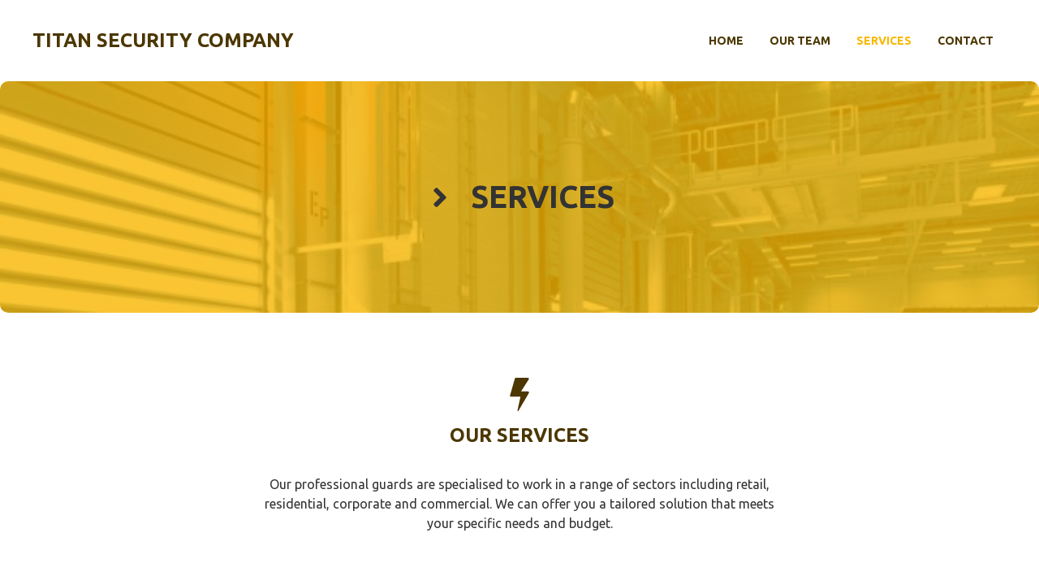

--- FILE ---
content_type: text/html; charset=UTF-8
request_url: http://titansw.klewer.pl/services/
body_size: 18288
content:
<!DOCTYPE html>
<html lang="en-US">
<head>
	<meta charset="UTF-8">
	<link rel="profile" href="https://gmpg.org/xfn/11">
	<title>Services &#8211; Titan Security Company</title>
<meta name='robots' content='noindex, nofollow' />
<meta name="viewport" content="width=device-width, initial-scale=1"><link rel='dns-prefetch' href='//fonts.googleapis.com' />
<link rel='dns-prefetch' href='//s.w.org' />
<link href='https://fonts.gstatic.com' crossorigin rel='preconnect' />
<link rel="alternate" type="application/rss+xml" title="Titan Security Company &raquo; Feed" href="http://titansw.klewer.pl/feed/" />
<link rel="alternate" type="application/rss+xml" title="Titan Security Company &raquo; Comments Feed" href="http://titansw.klewer.pl/comments/feed/" />
<script>
window._wpemojiSettings = {"baseUrl":"https:\/\/s.w.org\/images\/core\/emoji\/13.1.0\/72x72\/","ext":".png","svgUrl":"https:\/\/s.w.org\/images\/core\/emoji\/13.1.0\/svg\/","svgExt":".svg","source":{"concatemoji":"http:\/\/titansw.klewer.pl\/wp-includes\/js\/wp-emoji-release.min.js?ver=5.9.12"}};
/*! This file is auto-generated */
!function(e,a,t){var n,r,o,i=a.createElement("canvas"),p=i.getContext&&i.getContext("2d");function s(e,t){var a=String.fromCharCode;p.clearRect(0,0,i.width,i.height),p.fillText(a.apply(this,e),0,0);e=i.toDataURL();return p.clearRect(0,0,i.width,i.height),p.fillText(a.apply(this,t),0,0),e===i.toDataURL()}function c(e){var t=a.createElement("script");t.src=e,t.defer=t.type="text/javascript",a.getElementsByTagName("head")[0].appendChild(t)}for(o=Array("flag","emoji"),t.supports={everything:!0,everythingExceptFlag:!0},r=0;r<o.length;r++)t.supports[o[r]]=function(e){if(!p||!p.fillText)return!1;switch(p.textBaseline="top",p.font="600 32px Arial",e){case"flag":return s([127987,65039,8205,9895,65039],[127987,65039,8203,9895,65039])?!1:!s([55356,56826,55356,56819],[55356,56826,8203,55356,56819])&&!s([55356,57332,56128,56423,56128,56418,56128,56421,56128,56430,56128,56423,56128,56447],[55356,57332,8203,56128,56423,8203,56128,56418,8203,56128,56421,8203,56128,56430,8203,56128,56423,8203,56128,56447]);case"emoji":return!s([10084,65039,8205,55357,56613],[10084,65039,8203,55357,56613])}return!1}(o[r]),t.supports.everything=t.supports.everything&&t.supports[o[r]],"flag"!==o[r]&&(t.supports.everythingExceptFlag=t.supports.everythingExceptFlag&&t.supports[o[r]]);t.supports.everythingExceptFlag=t.supports.everythingExceptFlag&&!t.supports.flag,t.DOMReady=!1,t.readyCallback=function(){t.DOMReady=!0},t.supports.everything||(n=function(){t.readyCallback()},a.addEventListener?(a.addEventListener("DOMContentLoaded",n,!1),e.addEventListener("load",n,!1)):(e.attachEvent("onload",n),a.attachEvent("onreadystatechange",function(){"complete"===a.readyState&&t.readyCallback()})),(n=t.source||{}).concatemoji?c(n.concatemoji):n.wpemoji&&n.twemoji&&(c(n.twemoji),c(n.wpemoji)))}(window,document,window._wpemojiSettings);
</script>
<style>
img.wp-smiley,
img.emoji {
	display: inline !important;
	border: none !important;
	box-shadow: none !important;
	height: 1em !important;
	width: 1em !important;
	margin: 0 0.07em !important;
	vertical-align: -0.1em !important;
	background: none !important;
	padding: 0 !important;
}
</style>
	<link rel='stylesheet' id='wp-block-library-css'  href='http://titansw.klewer.pl/wp-includes/css/dist/block-library/style.min.css?ver=5.9.12' media='all' />
<style id='global-styles-inline-css'>
body{--wp--preset--color--black: #000000;--wp--preset--color--cyan-bluish-gray: #abb8c3;--wp--preset--color--white: #ffffff;--wp--preset--color--pale-pink: #f78da7;--wp--preset--color--vivid-red: #cf2e2e;--wp--preset--color--luminous-vivid-orange: #ff6900;--wp--preset--color--luminous-vivid-amber: #fcb900;--wp--preset--color--light-green-cyan: #7bdcb5;--wp--preset--color--vivid-green-cyan: #00d084;--wp--preset--color--pale-cyan-blue: #8ed1fc;--wp--preset--color--vivid-cyan-blue: #0693e3;--wp--preset--color--vivid-purple: #9b51e0;--wp--preset--color--contrast: var(--contrast);--wp--preset--color--contrast-2: var(--contrast-2);--wp--preset--color--contrast-3: var(--contrast-3);--wp--preset--color--contrast-4: var(--contrast-4);--wp--preset--color--base: var(--base);--wp--preset--color--accent: var(--accent);--wp--preset--color--accent-2: var(--accent-2);--wp--preset--color--accent-3: var(--accent-3);--wp--preset--gradient--vivid-cyan-blue-to-vivid-purple: linear-gradient(135deg,rgba(6,147,227,1) 0%,rgb(155,81,224) 100%);--wp--preset--gradient--light-green-cyan-to-vivid-green-cyan: linear-gradient(135deg,rgb(122,220,180) 0%,rgb(0,208,130) 100%);--wp--preset--gradient--luminous-vivid-amber-to-luminous-vivid-orange: linear-gradient(135deg,rgba(252,185,0,1) 0%,rgba(255,105,0,1) 100%);--wp--preset--gradient--luminous-vivid-orange-to-vivid-red: linear-gradient(135deg,rgba(255,105,0,1) 0%,rgb(207,46,46) 100%);--wp--preset--gradient--very-light-gray-to-cyan-bluish-gray: linear-gradient(135deg,rgb(238,238,238) 0%,rgb(169,184,195) 100%);--wp--preset--gradient--cool-to-warm-spectrum: linear-gradient(135deg,rgb(74,234,220) 0%,rgb(151,120,209) 20%,rgb(207,42,186) 40%,rgb(238,44,130) 60%,rgb(251,105,98) 80%,rgb(254,248,76) 100%);--wp--preset--gradient--blush-light-purple: linear-gradient(135deg,rgb(255,206,236) 0%,rgb(152,150,240) 100%);--wp--preset--gradient--blush-bordeaux: linear-gradient(135deg,rgb(254,205,165) 0%,rgb(254,45,45) 50%,rgb(107,0,62) 100%);--wp--preset--gradient--luminous-dusk: linear-gradient(135deg,rgb(255,203,112) 0%,rgb(199,81,192) 50%,rgb(65,88,208) 100%);--wp--preset--gradient--pale-ocean: linear-gradient(135deg,rgb(255,245,203) 0%,rgb(182,227,212) 50%,rgb(51,167,181) 100%);--wp--preset--gradient--electric-grass: linear-gradient(135deg,rgb(202,248,128) 0%,rgb(113,206,126) 100%);--wp--preset--gradient--midnight: linear-gradient(135deg,rgb(2,3,129) 0%,rgb(40,116,252) 100%);--wp--preset--duotone--dark-grayscale: url('#wp-duotone-dark-grayscale');--wp--preset--duotone--grayscale: url('#wp-duotone-grayscale');--wp--preset--duotone--purple-yellow: url('#wp-duotone-purple-yellow');--wp--preset--duotone--blue-red: url('#wp-duotone-blue-red');--wp--preset--duotone--midnight: url('#wp-duotone-midnight');--wp--preset--duotone--magenta-yellow: url('#wp-duotone-magenta-yellow');--wp--preset--duotone--purple-green: url('#wp-duotone-purple-green');--wp--preset--duotone--blue-orange: url('#wp-duotone-blue-orange');--wp--preset--font-size--small: 13px;--wp--preset--font-size--medium: 20px;--wp--preset--font-size--large: 36px;--wp--preset--font-size--x-large: 42px;}.has-black-color{color: var(--wp--preset--color--black) !important;}.has-cyan-bluish-gray-color{color: var(--wp--preset--color--cyan-bluish-gray) !important;}.has-white-color{color: var(--wp--preset--color--white) !important;}.has-pale-pink-color{color: var(--wp--preset--color--pale-pink) !important;}.has-vivid-red-color{color: var(--wp--preset--color--vivid-red) !important;}.has-luminous-vivid-orange-color{color: var(--wp--preset--color--luminous-vivid-orange) !important;}.has-luminous-vivid-amber-color{color: var(--wp--preset--color--luminous-vivid-amber) !important;}.has-light-green-cyan-color{color: var(--wp--preset--color--light-green-cyan) !important;}.has-vivid-green-cyan-color{color: var(--wp--preset--color--vivid-green-cyan) !important;}.has-pale-cyan-blue-color{color: var(--wp--preset--color--pale-cyan-blue) !important;}.has-vivid-cyan-blue-color{color: var(--wp--preset--color--vivid-cyan-blue) !important;}.has-vivid-purple-color{color: var(--wp--preset--color--vivid-purple) !important;}.has-black-background-color{background-color: var(--wp--preset--color--black) !important;}.has-cyan-bluish-gray-background-color{background-color: var(--wp--preset--color--cyan-bluish-gray) !important;}.has-white-background-color{background-color: var(--wp--preset--color--white) !important;}.has-pale-pink-background-color{background-color: var(--wp--preset--color--pale-pink) !important;}.has-vivid-red-background-color{background-color: var(--wp--preset--color--vivid-red) !important;}.has-luminous-vivid-orange-background-color{background-color: var(--wp--preset--color--luminous-vivid-orange) !important;}.has-luminous-vivid-amber-background-color{background-color: var(--wp--preset--color--luminous-vivid-amber) !important;}.has-light-green-cyan-background-color{background-color: var(--wp--preset--color--light-green-cyan) !important;}.has-vivid-green-cyan-background-color{background-color: var(--wp--preset--color--vivid-green-cyan) !important;}.has-pale-cyan-blue-background-color{background-color: var(--wp--preset--color--pale-cyan-blue) !important;}.has-vivid-cyan-blue-background-color{background-color: var(--wp--preset--color--vivid-cyan-blue) !important;}.has-vivid-purple-background-color{background-color: var(--wp--preset--color--vivid-purple) !important;}.has-black-border-color{border-color: var(--wp--preset--color--black) !important;}.has-cyan-bluish-gray-border-color{border-color: var(--wp--preset--color--cyan-bluish-gray) !important;}.has-white-border-color{border-color: var(--wp--preset--color--white) !important;}.has-pale-pink-border-color{border-color: var(--wp--preset--color--pale-pink) !important;}.has-vivid-red-border-color{border-color: var(--wp--preset--color--vivid-red) !important;}.has-luminous-vivid-orange-border-color{border-color: var(--wp--preset--color--luminous-vivid-orange) !important;}.has-luminous-vivid-amber-border-color{border-color: var(--wp--preset--color--luminous-vivid-amber) !important;}.has-light-green-cyan-border-color{border-color: var(--wp--preset--color--light-green-cyan) !important;}.has-vivid-green-cyan-border-color{border-color: var(--wp--preset--color--vivid-green-cyan) !important;}.has-pale-cyan-blue-border-color{border-color: var(--wp--preset--color--pale-cyan-blue) !important;}.has-vivid-cyan-blue-border-color{border-color: var(--wp--preset--color--vivid-cyan-blue) !important;}.has-vivid-purple-border-color{border-color: var(--wp--preset--color--vivid-purple) !important;}.has-vivid-cyan-blue-to-vivid-purple-gradient-background{background: var(--wp--preset--gradient--vivid-cyan-blue-to-vivid-purple) !important;}.has-light-green-cyan-to-vivid-green-cyan-gradient-background{background: var(--wp--preset--gradient--light-green-cyan-to-vivid-green-cyan) !important;}.has-luminous-vivid-amber-to-luminous-vivid-orange-gradient-background{background: var(--wp--preset--gradient--luminous-vivid-amber-to-luminous-vivid-orange) !important;}.has-luminous-vivid-orange-to-vivid-red-gradient-background{background: var(--wp--preset--gradient--luminous-vivid-orange-to-vivid-red) !important;}.has-very-light-gray-to-cyan-bluish-gray-gradient-background{background: var(--wp--preset--gradient--very-light-gray-to-cyan-bluish-gray) !important;}.has-cool-to-warm-spectrum-gradient-background{background: var(--wp--preset--gradient--cool-to-warm-spectrum) !important;}.has-blush-light-purple-gradient-background{background: var(--wp--preset--gradient--blush-light-purple) !important;}.has-blush-bordeaux-gradient-background{background: var(--wp--preset--gradient--blush-bordeaux) !important;}.has-luminous-dusk-gradient-background{background: var(--wp--preset--gradient--luminous-dusk) !important;}.has-pale-ocean-gradient-background{background: var(--wp--preset--gradient--pale-ocean) !important;}.has-electric-grass-gradient-background{background: var(--wp--preset--gradient--electric-grass) !important;}.has-midnight-gradient-background{background: var(--wp--preset--gradient--midnight) !important;}.has-small-font-size{font-size: var(--wp--preset--font-size--small) !important;}.has-medium-font-size{font-size: var(--wp--preset--font-size--medium) !important;}.has-large-font-size{font-size: var(--wp--preset--font-size--large) !important;}.has-x-large-font-size{font-size: var(--wp--preset--font-size--x-large) !important;}
</style>
<link rel='stylesheet' id='generate-style-css'  href='http://titansw.klewer.pl/wp-content/themes/generatepress/assets/css/main.min.css?ver=3.1.3' media='all' />
<style id='generate-style-inline-css'>
body{background-color:#ffffff;color:var(--contrast);}a{color:var(--accent-2);}a:hover, a:focus, a:active{color:var(--accent-3);}.grid-container{max-width:1300px;}.wp-block-group__inner-container{max-width:1300px;margin-left:auto;margin-right:auto;}.site-header .header-image{width:30px;}:root{--contrast:#333333;--contrast-2:#4c3702;--contrast-3:#949494;--contrast-4:#f4f4f4;--base:#ffffff;--accent:#f9b700;--accent-2:#9a7418;--accent-3:#19a4a9;}.has-contrast-color{color:#333333;}.has-contrast-background-color{background-color:#333333;}.has-contrast-2-color{color:#4c3702;}.has-contrast-2-background-color{background-color:#4c3702;}.has-contrast-3-color{color:#949494;}.has-contrast-3-background-color{background-color:#949494;}.has-contrast-4-color{color:#f4f4f4;}.has-contrast-4-background-color{background-color:#f4f4f4;}.has-base-color{color:#ffffff;}.has-base-background-color{background-color:#ffffff;}.has-accent-color{color:#f9b700;}.has-accent-background-color{background-color:#f9b700;}.has-accent-2-color{color:#9a7418;}.has-accent-2-background-color{background-color:#9a7418;}.has-accent-3-color{color:#19a4a9;}.has-accent-3-background-color{background-color:#19a4a9;}h1{font-family:inherit;font-weight:700;font-size:38px;}@media (max-width:768px){h1{font-size:35px;}}h2{font-family:inherit;font-weight:700;font-size:35px;}@media (max-width:768px){h2{font-size:30px;}}h3{font-family:inherit;font-weight:700;font-size:29px;}@media (max-width:768px){h3{font-size:24px;}}h4{font-family:inherit;font-weight:700;font-size:24px;}@media (max-width:768px){h4{font-size:22px;}}h5{font-family:inherit;font-weight:700;font-size:20px;}@media (max-width:768px){h5{font-size:19px;}}h6{font-family:inherit;font-weight:700;font-size:18px;line-height:1.3em;}@media (max-width:768px){h6{font-size:17px;}}.main-title{font-family:inherit;font-weight:bold;text-transform:uppercase;font-size:24px;}.main-navigation a, .main-navigation .menu-toggle, .main-navigation .menu-bar-items{font-family:inherit;font-weight:700;text-transform:uppercase;font-size:14px;}body, button, input, select, textarea{font-family:Ubuntu, sans-serif;font-size:16px;}.top-bar{background-color:#636363;color:#ffffff;}.top-bar a{color:#ffffff;}.top-bar a:hover{color:#303030;}.site-header{background-color:#ffffff;}.main-title a,.main-title a:hover{color:var(--contrast-2);}.site-description{color:var(--accent-2);}.main-navigation .main-nav ul li a, .main-navigation .menu-toggle, .main-navigation .menu-bar-items{color:var(--contrast-2);}.main-navigation .main-nav ul li:not([class*="current-menu-"]):hover > a, .main-navigation .main-nav ul li:not([class*="current-menu-"]):focus > a, .main-navigation .main-nav ul li.sfHover:not([class*="current-menu-"]) > a, .main-navigation .menu-bar-item:hover > a, .main-navigation .menu-bar-item.sfHover > a{color:var(--accent);}button.menu-toggle:hover,button.menu-toggle:focus{color:var(--contrast-2);}.main-navigation .main-nav ul li[class*="current-menu-"] > a{color:var(--accent);}.navigation-search input[type="search"],.navigation-search input[type="search"]:active, .navigation-search input[type="search"]:focus, .main-navigation .main-nav ul li.search-item.active > a, .main-navigation .menu-bar-items .search-item.active > a{color:var(--accent);}.main-navigation ul ul{background-color:#eaeaea;}.main-navigation .main-nav ul ul li a{color:#515151;}.main-navigation .main-nav ul ul li:not([class*="current-menu-"]):hover > a,.main-navigation .main-nav ul ul li:not([class*="current-menu-"]):focus > a, .main-navigation .main-nav ul ul li.sfHover:not([class*="current-menu-"]) > a{color:#7a8896;background-color:#eaeaea;}.main-navigation .main-nav ul ul li[class*="current-menu-"] > a{color:#7a8896;background-color:#eaeaea;}.separate-containers .inside-article, .separate-containers .comments-area, .separate-containers .page-header, .one-container .container, .separate-containers .paging-navigation, .inside-page-header{background-color:var(--base);}.inside-article a,.paging-navigation a,.comments-area a,.page-header a{color:var(--accent-2);}.inside-article a:hover,.paging-navigation a:hover,.comments-area a:hover,.page-header a:hover{color:var(--accent-3);}.entry-title a{color:var(--contrast);}.entry-title a:hover{color:var(--contrast-3);}.entry-meta{color:var(--accent-2);}h1{color:var(--contrast);}h2{color:var(--contrast-2);}h3{color:var(--contrast-2);}h4{color:var(--contrast-2);}h5{color:var(--contrast-2);}h6{color:var(--contrast);}.sidebar .widget{background-color:var(--base);}.footer-widgets{color:var(--base);background-color:var(--accent-2);}.footer-widgets a{color:var(--base);}.footer-widgets a:hover{color:var(--accent-2);}.footer-widgets .widget-title{color:var(--base);}.site-info{color:#ffffff;background-color:var(--accent-2);}.site-info a{color:var(--accent);}.site-info a:hover{color:var(--accent-2);}.footer-bar .widget_nav_menu .current-menu-item a{color:var(--accent-2);}input[type="text"],input[type="email"],input[type="url"],input[type="password"],input[type="search"],input[type="tel"],input[type="number"],textarea,select{color:#666666;background-color:#fafafa;border-color:#cccccc;}input[type="text"]:focus,input[type="email"]:focus,input[type="url"]:focus,input[type="password"]:focus,input[type="search"]:focus,input[type="tel"]:focus,input[type="number"]:focus,textarea:focus,select:focus{color:#666666;background-color:#ffffff;border-color:#bfbfbf;}button,html input[type="button"],input[type="reset"],input[type="submit"],a.button,a.wp-block-button__link:not(.has-background){color:var(--base);background-color:var(--contrast-2);}button:hover,html input[type="button"]:hover,input[type="reset"]:hover,input[type="submit"]:hover,a.button:hover,button:focus,html input[type="button"]:focus,input[type="reset"]:focus,input[type="submit"]:focus,a.button:focus,a.wp-block-button__link:not(.has-background):active,a.wp-block-button__link:not(.has-background):focus,a.wp-block-button__link:not(.has-background):hover{color:var(--base);background-color:var(--accent-2);}a.generate-back-to-top{background-color:rgba( 0,0,0,0.4 );color:#ffffff;}a.generate-back-to-top:hover,a.generate-back-to-top:focus{background-color:rgba( 0,0,0,0.6 );color:#ffffff;}@media (max-width: 768px){.main-navigation .menu-bar-item:hover > a, .main-navigation .menu-bar-item.sfHover > a{background:none;color:var(--contrast-2);}}.nav-below-header .main-navigation .inside-navigation.grid-container, .nav-above-header .main-navigation .inside-navigation.grid-container{padding:0px 24px 0px 24px;}.separate-containers .inside-article, .separate-containers .comments-area, .separate-containers .page-header, .separate-containers .paging-navigation, .one-container .site-content, .inside-page-header{padding:80px 40px 80px 40px;}.site-main .wp-block-group__inner-container{padding:80px 40px 80px 40px;}.separate-containers .paging-navigation{padding-top:20px;padding-bottom:20px;}.entry-content .alignwide, body:not(.no-sidebar) .entry-content .alignfull{margin-left:-40px;width:calc(100% + 80px);max-width:calc(100% + 80px);}.one-container.archive .post:not(:last-child), .one-container.blog .post:not(:last-child){padding-bottom:80px;}.main-navigation .main-nav ul li a,.menu-toggle,.main-navigation .menu-bar-item > a{padding-left:16px;padding-right:16px;}.main-navigation .main-nav ul ul li a{padding:10px 16px 10px 16px;}.rtl .menu-item-has-children .dropdown-menu-toggle{padding-left:16px;}.menu-item-has-children .dropdown-menu-toggle{padding-right:16px;}.rtl .main-navigation .main-nav ul li.menu-item-has-children > a{padding-right:16px;}@media (max-width:768px){.separate-containers .inside-article, .separate-containers .comments-area, .separate-containers .page-header, .separate-containers .paging-navigation, .one-container .site-content, .inside-page-header{padding:60px 30px 60px 30px;}.site-main .wp-block-group__inner-container{padding:60px 30px 60px 30px;}.inside-top-bar{padding-right:30px;padding-left:30px;}.inside-header{padding-right:30px;padding-left:30px;}.widget-area .widget{padding-top:30px;padding-right:30px;padding-bottom:30px;padding-left:30px;}.footer-widgets-container{padding-top:30px;padding-right:30px;padding-bottom:30px;padding-left:30px;}.inside-site-info{padding-right:30px;padding-left:30px;}.entry-content .alignwide, body:not(.no-sidebar) .entry-content .alignfull{margin-left:-30px;width:calc(100% + 60px);max-width:calc(100% + 60px);}.one-container .site-main .paging-navigation{margin-bottom:20px;}}/* End cached CSS */.is-right-sidebar{width:30%;}.is-left-sidebar{width:30%;}.site-content .content-area{width:100%;}@media (max-width: 768px){.main-navigation .menu-toggle,.sidebar-nav-mobile:not(#sticky-placeholder){display:block;}.main-navigation ul,.gen-sidebar-nav,.main-navigation:not(.slideout-navigation):not(.toggled) .main-nav > ul,.has-inline-mobile-toggle #site-navigation .inside-navigation > *:not(.navigation-search):not(.main-nav){display:none;}.nav-align-right .inside-navigation,.nav-align-center .inside-navigation{justify-content:space-between;}.has-inline-mobile-toggle .mobile-menu-control-wrapper{display:flex;flex-wrap:wrap;}.has-inline-mobile-toggle .inside-header{flex-direction:row;text-align:left;flex-wrap:wrap;}.has-inline-mobile-toggle .header-widget,.has-inline-mobile-toggle #site-navigation{flex-basis:100%;}.nav-float-left .has-inline-mobile-toggle #site-navigation{order:10;}}
.dynamic-author-image-rounded{border-radius:100%;}.dynamic-featured-image, .dynamic-author-image{vertical-align:middle;}.one-container.blog .dynamic-content-template:not(:last-child), .one-container.archive .dynamic-content-template:not(:last-child){padding-bottom:0px;}.dynamic-entry-excerpt > p:last-child{margin-bottom:0px;}
@media (max-width: 768px){.main-navigation .main-nav ul li a,.main-navigation .menu-toggle,.main-navigation .mobile-bar-items a,.main-navigation .menu-bar-item > a{line-height:56px;}.main-navigation .site-logo.navigation-logo img, .mobile-header-navigation .site-logo.mobile-header-logo img, .navigation-search input[type="search"]{height:56px;}}
</style>
<link rel='stylesheet' id='generate-child-css'  href='http://titansw.klewer.pl/wp-content/themes/titansw/style.css?ver=1647423495' media='all' />
<link rel='stylesheet' id='generate-google-fonts-css'  href='https://fonts.googleapis.com/css?family=Ubuntu%3A300%2C300italic%2Cregular%2Citalic%2C500%2C500italic%2C700%2C700italic&#038;display=auto&#038;ver=3.1.3' media='all' />
<link rel='stylesheet' id='generateblocks-css'  href='http://titansw.klewer.pl/wp-content/uploads/generateblocks/style-33.css?ver=1649852081' media='all' />
<link rel="https://api.w.org/" href="http://titansw.klewer.pl/wp-json/" /><link rel="alternate" type="application/json" href="http://titansw.klewer.pl/wp-json/wp/v2/pages/33" /><link rel="EditURI" type="application/rsd+xml" title="RSD" href="http://titansw.klewer.pl/xmlrpc.php?rsd" />
<link rel="wlwmanifest" type="application/wlwmanifest+xml" href="http://titansw.klewer.pl/wp-includes/wlwmanifest.xml" /> 
<meta name="generator" content="WordPress 5.9.12" />
<link rel="canonical" href="http://titansw.klewer.pl/services/" />
<link rel='shortlink' href='http://titansw.klewer.pl/?p=33' />
<link rel="alternate" type="application/json+oembed" href="http://titansw.klewer.pl/wp-json/oembed/1.0/embed?url=http%3A%2F%2Ftitansw.klewer.pl%2Fservices%2F" />
<link rel="alternate" type="text/xml+oembed" href="http://titansw.klewer.pl/wp-json/oembed/1.0/embed?url=http%3A%2F%2Ftitansw.klewer.pl%2Fservices%2F&#038;format=xml" />
<meta name="cdp-version" content="1.2.8" /><style>.recentcomments a{display:inline !important;padding:0 !important;margin:0 !important;}</style><link rel="icon" href="http://titansw.klewer.pl/wp-content/uploads/2022/03/cropped-security-guards-shield-32x32.png" sizes="32x32" />
<link rel="icon" href="http://titansw.klewer.pl/wp-content/uploads/2022/03/cropped-security-guards-shield-192x192.png" sizes="192x192" />
<link rel="apple-touch-icon" href="http://titansw.klewer.pl/wp-content/uploads/2022/03/cropped-security-guards-shield-180x180.png" />
<meta name="msapplication-TileImage" content="http://titansw.klewer.pl/wp-content/uploads/2022/03/cropped-security-guards-shield-270x270.png" />
		<style id="wp-custom-css">
			/* GeneratePress Site CSS */  /* End GeneratePress Site CSS */		</style>
		</head>

<body class="page-template-default page page-id-33 wp-embed-responsive sticky-menu-fade no-sidebar nav-float-right one-container header-aligned-left dropdown-hover" itemtype="https://schema.org/WebPage" itemscope>
	<svg xmlns="http://www.w3.org/2000/svg" viewBox="0 0 0 0" width="0" height="0" focusable="false" role="none" style="visibility: hidden; position: absolute; left: -9999px; overflow: hidden;" ><defs><filter id="wp-duotone-dark-grayscale"><feColorMatrix color-interpolation-filters="sRGB" type="matrix" values=" .299 .587 .114 0 0 .299 .587 .114 0 0 .299 .587 .114 0 0 .299 .587 .114 0 0 " /><feComponentTransfer color-interpolation-filters="sRGB" ><feFuncR type="table" tableValues="0 0.49803921568627" /><feFuncG type="table" tableValues="0 0.49803921568627" /><feFuncB type="table" tableValues="0 0.49803921568627" /><feFuncA type="table" tableValues="1 1" /></feComponentTransfer><feComposite in2="SourceGraphic" operator="in" /></filter></defs></svg><svg xmlns="http://www.w3.org/2000/svg" viewBox="0 0 0 0" width="0" height="0" focusable="false" role="none" style="visibility: hidden; position: absolute; left: -9999px; overflow: hidden;" ><defs><filter id="wp-duotone-grayscale"><feColorMatrix color-interpolation-filters="sRGB" type="matrix" values=" .299 .587 .114 0 0 .299 .587 .114 0 0 .299 .587 .114 0 0 .299 .587 .114 0 0 " /><feComponentTransfer color-interpolation-filters="sRGB" ><feFuncR type="table" tableValues="0 1" /><feFuncG type="table" tableValues="0 1" /><feFuncB type="table" tableValues="0 1" /><feFuncA type="table" tableValues="1 1" /></feComponentTransfer><feComposite in2="SourceGraphic" operator="in" /></filter></defs></svg><svg xmlns="http://www.w3.org/2000/svg" viewBox="0 0 0 0" width="0" height="0" focusable="false" role="none" style="visibility: hidden; position: absolute; left: -9999px; overflow: hidden;" ><defs><filter id="wp-duotone-purple-yellow"><feColorMatrix color-interpolation-filters="sRGB" type="matrix" values=" .299 .587 .114 0 0 .299 .587 .114 0 0 .299 .587 .114 0 0 .299 .587 .114 0 0 " /><feComponentTransfer color-interpolation-filters="sRGB" ><feFuncR type="table" tableValues="0.54901960784314 0.98823529411765" /><feFuncG type="table" tableValues="0 1" /><feFuncB type="table" tableValues="0.71764705882353 0.25490196078431" /><feFuncA type="table" tableValues="1 1" /></feComponentTransfer><feComposite in2="SourceGraphic" operator="in" /></filter></defs></svg><svg xmlns="http://www.w3.org/2000/svg" viewBox="0 0 0 0" width="0" height="0" focusable="false" role="none" style="visibility: hidden; position: absolute; left: -9999px; overflow: hidden;" ><defs><filter id="wp-duotone-blue-red"><feColorMatrix color-interpolation-filters="sRGB" type="matrix" values=" .299 .587 .114 0 0 .299 .587 .114 0 0 .299 .587 .114 0 0 .299 .587 .114 0 0 " /><feComponentTransfer color-interpolation-filters="sRGB" ><feFuncR type="table" tableValues="0 1" /><feFuncG type="table" tableValues="0 0.27843137254902" /><feFuncB type="table" tableValues="0.5921568627451 0.27843137254902" /><feFuncA type="table" tableValues="1 1" /></feComponentTransfer><feComposite in2="SourceGraphic" operator="in" /></filter></defs></svg><svg xmlns="http://www.w3.org/2000/svg" viewBox="0 0 0 0" width="0" height="0" focusable="false" role="none" style="visibility: hidden; position: absolute; left: -9999px; overflow: hidden;" ><defs><filter id="wp-duotone-midnight"><feColorMatrix color-interpolation-filters="sRGB" type="matrix" values=" .299 .587 .114 0 0 .299 .587 .114 0 0 .299 .587 .114 0 0 .299 .587 .114 0 0 " /><feComponentTransfer color-interpolation-filters="sRGB" ><feFuncR type="table" tableValues="0 0" /><feFuncG type="table" tableValues="0 0.64705882352941" /><feFuncB type="table" tableValues="0 1" /><feFuncA type="table" tableValues="1 1" /></feComponentTransfer><feComposite in2="SourceGraphic" operator="in" /></filter></defs></svg><svg xmlns="http://www.w3.org/2000/svg" viewBox="0 0 0 0" width="0" height="0" focusable="false" role="none" style="visibility: hidden; position: absolute; left: -9999px; overflow: hidden;" ><defs><filter id="wp-duotone-magenta-yellow"><feColorMatrix color-interpolation-filters="sRGB" type="matrix" values=" .299 .587 .114 0 0 .299 .587 .114 0 0 .299 .587 .114 0 0 .299 .587 .114 0 0 " /><feComponentTransfer color-interpolation-filters="sRGB" ><feFuncR type="table" tableValues="0.78039215686275 1" /><feFuncG type="table" tableValues="0 0.94901960784314" /><feFuncB type="table" tableValues="0.35294117647059 0.47058823529412" /><feFuncA type="table" tableValues="1 1" /></feComponentTransfer><feComposite in2="SourceGraphic" operator="in" /></filter></defs></svg><svg xmlns="http://www.w3.org/2000/svg" viewBox="0 0 0 0" width="0" height="0" focusable="false" role="none" style="visibility: hidden; position: absolute; left: -9999px; overflow: hidden;" ><defs><filter id="wp-duotone-purple-green"><feColorMatrix color-interpolation-filters="sRGB" type="matrix" values=" .299 .587 .114 0 0 .299 .587 .114 0 0 .299 .587 .114 0 0 .299 .587 .114 0 0 " /><feComponentTransfer color-interpolation-filters="sRGB" ><feFuncR type="table" tableValues="0.65098039215686 0.40392156862745" /><feFuncG type="table" tableValues="0 1" /><feFuncB type="table" tableValues="0.44705882352941 0.4" /><feFuncA type="table" tableValues="1 1" /></feComponentTransfer><feComposite in2="SourceGraphic" operator="in" /></filter></defs></svg><svg xmlns="http://www.w3.org/2000/svg" viewBox="0 0 0 0" width="0" height="0" focusable="false" role="none" style="visibility: hidden; position: absolute; left: -9999px; overflow: hidden;" ><defs><filter id="wp-duotone-blue-orange"><feColorMatrix color-interpolation-filters="sRGB" type="matrix" values=" .299 .587 .114 0 0 .299 .587 .114 0 0 .299 .587 .114 0 0 .299 .587 .114 0 0 " /><feComponentTransfer color-interpolation-filters="sRGB" ><feFuncR type="table" tableValues="0.098039215686275 1" /><feFuncG type="table" tableValues="0 0.66274509803922" /><feFuncB type="table" tableValues="0.84705882352941 0.41960784313725" /><feFuncA type="table" tableValues="1 1" /></feComponentTransfer><feComposite in2="SourceGraphic" operator="in" /></filter></defs></svg><a class="screen-reader-text skip-link" href="#content" title="Skip to content">Skip to content</a>		<header class="site-header has-inline-mobile-toggle" id="masthead" aria-label="Site"  itemtype="https://schema.org/WPHeader" itemscope>
			<div class="inside-header grid-container">
				<div class="site-branding">
						<p class="main-title" itemprop="headline">
					<a href="http://titansw.klewer.pl/" rel="home">
						Titan Security Company
					</a>
				</p>
						
					</div>	<nav class="main-navigation mobile-menu-control-wrapper" id="mobile-menu-control-wrapper" aria-label="Mobile Toggle">
				<button data-nav="site-navigation" class="menu-toggle" aria-controls="primary-menu" aria-expanded="false">
			<span class="gp-icon icon-menu-bars"><svg viewBox="0 0 512 512" aria-hidden="true" xmlns="http://www.w3.org/2000/svg" width="1em" height="1em"><path d="M0 96c0-13.255 10.745-24 24-24h464c13.255 0 24 10.745 24 24s-10.745 24-24 24H24c-13.255 0-24-10.745-24-24zm0 160c0-13.255 10.745-24 24-24h464c13.255 0 24 10.745 24 24s-10.745 24-24 24H24c-13.255 0-24-10.745-24-24zm0 160c0-13.255 10.745-24 24-24h464c13.255 0 24 10.745 24 24s-10.745 24-24 24H24c-13.255 0-24-10.745-24-24z" /></svg><svg viewBox="0 0 512 512" aria-hidden="true" xmlns="http://www.w3.org/2000/svg" width="1em" height="1em"><path d="M71.029 71.029c9.373-9.372 24.569-9.372 33.942 0L256 222.059l151.029-151.03c9.373-9.372 24.569-9.372 33.942 0 9.372 9.373 9.372 24.569 0 33.942L289.941 256l151.03 151.029c9.372 9.373 9.372 24.569 0 33.942-9.373 9.372-24.569 9.372-33.942 0L256 289.941l-151.029 151.03c-9.373 9.372-24.569 9.372-33.942 0-9.372-9.373-9.372-24.569 0-33.942L222.059 256 71.029 104.971c-9.372-9.373-9.372-24.569 0-33.942z" /></svg></span><span class="screen-reader-text">Menu</span>		</button>
	</nav>
			<nav class="main-navigation sub-menu-right" id="site-navigation" aria-label="Primary"  itemtype="https://schema.org/SiteNavigationElement" itemscope>
			<div class="inside-navigation grid-container">
								<button class="menu-toggle" aria-controls="primary-menu" aria-expanded="false">
					<span class="gp-icon icon-menu-bars"><svg viewBox="0 0 512 512" aria-hidden="true" xmlns="http://www.w3.org/2000/svg" width="1em" height="1em"><path d="M0 96c0-13.255 10.745-24 24-24h464c13.255 0 24 10.745 24 24s-10.745 24-24 24H24c-13.255 0-24-10.745-24-24zm0 160c0-13.255 10.745-24 24-24h464c13.255 0 24 10.745 24 24s-10.745 24-24 24H24c-13.255 0-24-10.745-24-24zm0 160c0-13.255 10.745-24 24-24h464c13.255 0 24 10.745 24 24s-10.745 24-24 24H24c-13.255 0-24-10.745-24-24z" /></svg><svg viewBox="0 0 512 512" aria-hidden="true" xmlns="http://www.w3.org/2000/svg" width="1em" height="1em"><path d="M71.029 71.029c9.373-9.372 24.569-9.372 33.942 0L256 222.059l151.029-151.03c9.373-9.372 24.569-9.372 33.942 0 9.372 9.373 9.372 24.569 0 33.942L289.941 256l151.03 151.029c9.372 9.373 9.372 24.569 0 33.942-9.373 9.372-24.569 9.372-33.942 0L256 289.941l-151.029 151.03c-9.373 9.372-24.569 9.372-33.942 0-9.372-9.373-9.372-24.569 0-33.942L222.059 256 71.029 104.971c-9.372-9.373-9.372-24.569 0-33.942z" /></svg></span><span class="screen-reader-text">Menu</span>				</button>
				<div id="primary-menu" class="main-nav"><ul id="menu-main" class=" menu sf-menu"><li id="menu-item-55" class="menu-item menu-item-type-post_type menu-item-object-page menu-item-home menu-item-55"><a href="http://titansw.klewer.pl/">Home</a></li>
<li id="menu-item-60" class="menu-item menu-item-type-post_type menu-item-object-page menu-item-60"><a href="http://titansw.klewer.pl/our-team/">Our Team</a></li>
<li id="menu-item-57" class="menu-item menu-item-type-post_type menu-item-object-page current-menu-item page_item page-item-33 current_page_item menu-item-57"><a href="http://titansw.klewer.pl/services/" aria-current="page">Services</a></li>
<li id="menu-item-53" class="menu-item menu-item-type-post_type menu-item-object-page menu-item-53"><a href="http://titansw.klewer.pl/contact/">Contact</a></li>
</ul></div>			</div>
		</nav>
					</div>
		</header>
		<div class="gb-container gb-container-a681b2a3"><div class="gb-inside-container">

<h1 class="gb-headline gb-headline-9ceee965"><span class="gb-icon"><svg aria-hidden="true" role="img" height="1em" width="1em" viewBox="0 0 256 512" xmlns="http://www.w3.org/2000/svg"><path fill="currentColor" d="M224.3 273l-136 136c-9.4 9.4-24.6 9.4-33.9 0l-22.6-22.6c-9.4-9.4-9.4-24.6 0-33.9l96.4-96.4-96.4-96.4c-9.4-9.4-9.4-24.6 0-33.9L54.3 103c9.4-9.4 24.6-9.4 33.9 0l136 136c9.5 9.4 9.5 24.6.1 34z"></path></svg></span><span class="gb-headline-text">Services</span></h1>

</div></div>
	<div class="site grid-container container hfeed" id="page">
				<div class="site-content" id="content">
			
	<div class="content-area" id="primary">
		<main class="site-main" id="main">
			
<article id="post-33" class="post-33 page type-page status-publish" itemtype="https://schema.org/CreativeWork" itemscope>
	<div class="inside-article">
		
		<div class="entry-content" itemprop="text">
			<div class="gb-container gb-container-53a73e93"><div class="gb-inside-container">

<h4 class="gb-headline gb-headline-62c55470"><span class="gb-icon"><svg xml:space="preserve" style="enable-background:new 0 0 612 612" viewBox="0 0 612 612" xmlns="http://www.w3.org/2000/svg"><path d="m286.363 607.148 195.851-325.636c7.954-13.225-1.571-30.069-17.003-30.069H334.436L479.335 30.732C487.998 17.537 478.532 0 462.748 0H237.426a19.843 19.843 0 0 0-19.039 14.253l-90.655 308.81c-3.73 12.706 5.796 25.431 19.039 25.431h176.915l-55.512 251.4c-2.424 10.978 12.396 16.887 18.189 7.254z"></path></svg></span><span class="gb-headline-text">Our services</span></h4>



<p class="gb-headline gb-headline-a7d5324d gb-headline-text">Our professional guards are specialised to work in a range of sectors including retail, residential, corporate and commercial. We can offer you a tailored solution that meets your specific needs and budget. </p>



<p class="gb-headline gb-headline-bd9bfe9e gb-headline-text">In addition to security guarding services we also offer security keyholding and concierge security for hotels. </p>


<div class="gb-grid-wrapper gb-grid-wrapper-b398b1df">
<div class="gb-grid-column gb-grid-column-3ab92be5"><div class="gb-container gb-container-3ab92be5"><div class="gb-inside-container">

<h5 class="gb-headline gb-headline-1d83deee"><span class="gb-icon"><svg xmlns="http://www.w3.org/2000/svg" viewBox="0 0 455.5 455.5" style="enable-background:new 0 0 455.5 455.5" xml:space="preserve"><path d="M447.75 391.763v-95.308a7.991 7.991 0 0 0 6.197-3.441 8.002 8.002 0 0 0 .881-7.394l-15.25-39.854a8 8 0 0 0-7.472-5.141H319.25V80.875a8 8 0 0 0-8-8H207.542a8 8 0 0 0-8 8v79.646h-39.275V55.75a8 8 0 0 0-8-8h-32.008a8 8 0 0 0-8 8v104.771H96.25V55.75a8 8 0 0 0-8-8H56.241a8 8 0 0 0-8 8v104.771H23.625a8.001 8.001 0 0 0-7.472 5.141L.903 205.516a8.003 8.003 0 0 0 .881 7.394A7.992 7.992 0 0 0 8 216.352V391.75a8 8 0 0 0 0 16h439.5a8 8 0 0 0 8-8c0-4.334-3.449-7.854-7.75-7.987zM128.259 95.875h16.008v64.333h-16.008V95.875zm16.008-32.125v16.125h-16.008V63.75h16.008zM64.241 95.875H80.25v64.333H64.241V95.875zM80.25 63.75v16.125H64.241V63.75H80.25zm346.352 192.875 9.128 23.854H319.25v-23.854h107.352zm-211.06-167.75h87.708V391.75h-87.708V88.875zm-79.646 127.333v47.5h-48.25v-47.5h48.25zm63.646 0v47.5h-47.646v-47.5h47.646zm0 111.75h-47.646v-48.25h47.646v48.25zm-127.896-64.25H24v-47.352c.426-.02.846-.064 1.253-.148h46.393v47.5zm-47.646 16h47.646v48.25H24v-48.25zm63.646 0h48.25v48.25h-48.25v-48.25zm48.25 64.25v47.792h-48.25v-47.792h48.25zm16 0h47.646v47.792h-47.646v-47.792zM29.13 176.521h170.412v23.688h-54.143c-.488-.093-.989-.146-1.504-.146s-1.016.053-1.504.146H81.149c-.488-.093-.989-.146-1.504-.146s-1.016.053-1.504.146H20.066l9.064-23.688zM24 343.958h47.646v47.792H24v-47.792zm375.5 47.792h-48.167v-39.708H399.5v39.708zm16 0v-47.708a8 8 0 0 0-8-8h-64.167a8 8 0 0 0-8 8v47.708h-14.916v-95.271H431.75v95.271H415.5z"></path><path d="M248.208 144.5a8 8 0 0 0 8-8v-15.75a8 8 0 0 0-16 0v15.75a8 8 0 0 0 8 8zM271.75 144.5a8 8 0 0 0 8-8v-15.75a8 8 0 0 0-16 0v15.75a8 8 0 0 0 8 8zM248.208 200.99a8 8 0 0 0 8-8v-15.75a8 8 0 0 0-16 0v15.75a8 8 0 0 0 8 8zM271.75 200.99a8 8 0 0 0 8-8v-15.75a8 8 0 0 0-16 0v15.75a8 8 0 0 0 8 8zM248.208 256.625a8 8 0 0 0 8-8v-15.75a8 8 0 0 0-16 0v15.75a8 8 0 0 0 8 8zM271.75 256.625a8 8 0 0 0 8-8v-15.75a8 8 0 0 0-16 0v15.75a8 8 0 0 0 8 8zM248.208 313.115a8 8 0 0 0 8-8v-15.75a8 8 0 0 0-16 0v15.75a8 8 0 0 0 8 8zM271.75 313.115a8 8 0 0 0 8-8v-15.75a8 8 0 0 0-16 0v15.75a8 8 0 0 0 8 8zM248.208 368.781a8 8 0 0 0 8-8v-15.75a8 8 0 0 0-16 0v15.75a8 8 0 0 0 8 8zM271.75 368.781a8 8 0 0 0 8-8v-15.75a8 8 0 0 0-16 0v15.75a8 8 0 0 0 8 8z"></path></svg></span><span class="gb-headline-text"><strong>Door Supervisors</strong> </span></h5>



<p class="gb-headline gb-headline-2fc7cb20 gb-headline-text">Our security guards have many years of experience supervising the entry for bars, nightclubs &amp; events throughout the UK. With Titan Security by your side, we ensure your next event will run smoothly and safely.</p>



<p></p>



<div class="wp-container-1 wp-block-buttons">
<div class="wp-block-button aligncenter"><a class="wp-block-button__link">Manned Guarding</a></div>
</div>

</div></div></div>

<div class="gb-grid-column gb-grid-column-59e57264"><div class="gb-container gb-container-59e57264"><div class="gb-inside-container">

<h5 class="gb-headline gb-headline-9451c10f"><span class="gb-icon"><svg xmlns="http://www.w3.org/2000/svg" viewBox="0 0 176.532 176.532" style="enable-background:new 0 0 176.532 176.532" xml:space="preserve"><path d="m152.928 85.912-59.89-49.406a7.497 7.497 0 0 0-9.545 0l-59.89 49.406a7.497 7.497 0 0 0-2.728 5.785v74.544c0 4.143 3.357 7.5 7.5 7.5h119.779c4.143 0 7.5-3.357 7.5-7.5V91.697a7.489 7.489 0 0 0-2.726-5.785zm-56.732 72.829h-15.86v-41.524h15.859v41.524zm44.46 0h-29.46v-49.024c0-4.143-3.357-7.5-7.5-7.5h-30.86a7.499 7.499 0 0 0-7.5 7.5v49.024h-29.46V95.233l52.39-43.219 52.39 43.219v63.508z"></path><path d="M173.72 70.866a4625.922 4625.922 0 0 1-49.561-40.261c-5.109-4.591-10.479-8.938-15.675-13.144-5.087-4.118-10.348-8.377-15.201-12.745a7.499 7.499 0 0 0-10.035 0c-4.854 4.368-10.114 8.627-15.201 12.745-5.195 4.205-10.565 8.553-15.675 13.144a4603.882 4603.882 0 0 1-49.56 40.261 7.5 7.5 0 0 0 9.377 11.707A4604.86 4604.86 0 0 0 62.034 42.08c.085-.069.168-.141.25-.215 4.854-4.368 10.114-8.627 15.201-12.745 3.559-2.88 7.199-5.827 10.781-8.873 3.582 3.046 7.223 5.993 10.781 8.873 5.087 4.118 10.348 8.377 15.201 12.745.082.074.165.146.25.215a4595.155 4595.155 0 0 0 49.845 40.493 7.47 7.47 0 0 0 4.684 1.646 7.484 7.484 0 0 0 5.858-2.812 7.498 7.498 0 0 0-1.165-10.541z"></path></svg></span><span class="gb-headline-text"><strong>Residential Protection</strong></span></h5>



<p class="gb-headline gb-headline-8b73a0c5 gb-headline-text">Looking to protect your home while away? Our residential security guards can protect your property 24/7 or on a set schedule at your preference. Our residential guards can also protect vacant properties.</p>



<p></p>



<div class="wp-container-2 wp-block-buttons">
<div class="wp-block-button"><a class="wp-block-button__link">Residential Security</a></div>
</div>

</div></div></div>

<div class="gb-grid-column gb-grid-column-cd7478c3"><div class="gb-container gb-container-cd7478c3"><div class="gb-inside-container">

<h5 class="gb-headline gb-headline-beafcc95"><span class="gb-icon"><svg xmlns="http://www.w3.org/2000/svg" viewBox="0 0 512 512" width="1em" height="1em" aria-hidden="true"><path d="M466.5 83.7l-192-80a48.15 48.15 0 0 0-36.9 0l-192 80C27.7 91.1 16 108.6 16 128c0 198.5 114.5 335.7 221.5 380.3 11.8 4.9 25.1 4.9 36.9 0C360.1 472.6 496 349.3 496 128c0-19.4-11.7-36.9-29.5-44.3zM256.1 446.3l-.1-381 175.9 73.3c-3.3 151.4-82.1 261.1-175.8 307.7z" fill="currentColor"></path></svg></span><span class="gb-headline-text"><strong>Mobile Patrols</strong></span></h5>



<p class="gb-headline gb-headline-87817d63 gb-headline-text">Contrary to what some people may believe, mobile patrols are an effective and affordable security measure that can allow you to secure a larger area and help ensure that all areas of the business or property are being monitored.</p>



<p></p>



<div class="wp-container-3 wp-block-buttons">
<div class="wp-block-button"><a class="wp-block-button__link">Mobile Security</a></div>
</div>

</div></div></div>

<div class="gb-grid-column gb-grid-column-944fbea9"><div class="gb-container gb-container-944fbea9"><div class="gb-inside-container">

<h5 class="gb-headline gb-headline-d7eb3072"><span class="gb-icon"><svg xmlns="http://www.w3.org/2000/svg" viewBox="0 0 485 485" style="enable-background:new 0 0 485 485" xml:space="preserve"><path d="M485 40H257.5V0h-30v40H0v30h40v285h187.5v100H125v30h235v-30H257.5V355H445V70h40V40zm-70 285H70V70h345v255z"></path><path d="m135.606 281.05 84.617-84.614 44.555 44.555 105.828-105.828-21.212-21.213-84.616 84.614-44.555-44.554-105.829 105.827z"></path></svg></span><span class="gb-headline-text"><strong>Concierge Security</strong></span></h5>



<p class="gb-headline gb-headline-bea699d7 gb-headline-text">Our concierge service, which combines the functions of a security guard and a receptionist, is a cost-effective solution to deliver a first-class front-of-house experience for your clients. We can provide concierge security for residential complexes, commercial buildings, and hotels.</p>



<p></p>



<div class="wp-container-4 wp-block-buttons">
<div class="wp-block-button"><a class="wp-block-button__link">Concierge Security</a></div>
</div>

</div></div></div>

<div class="gb-grid-column gb-grid-column-678a7ca8"><div class="gb-container gb-container-678a7ca8"><div class="gb-inside-container">

<h5 class="gb-headline gb-headline-ecc2d4bf"><span class="gb-icon"><svg xmlns="http://www.w3.org/2000/svg" viewBox="0 0 459.411 459.411" style="enable-background:new 0 0 459.411 459.411" xml:space="preserve"><path d="M358.615 148.09H335V41.249C334.999 18.504 316.495 0 293.75 0s-41.249 18.504-41.249 41.249V148.09h-45.589V41.249C206.912 18.504 188.407 0 165.662 0s-41.249 18.504-41.249 41.249V148.09h-23.616c-8.284 0-15 6.716-15 15v57.299c0 65.02 43.348 120.097 102.659 137.874v86.148c0 8.284 6.716 15 15 15h52.498c8.284 0 15-6.716 15-15v-86.148c59.311-17.777 102.659-72.854 102.659-137.874V163.09c.002-8.284-6.714-15-14.998-15zM282.501 41.249c0-6.203 5.046-11.249 11.249-11.249s11.249 5.046 11.249 11.249V148.09h-22.498V41.249zm-128.088 0c0-6.203 5.046-11.249 11.249-11.249s11.249 5.046 11.249 11.249V148.09h-22.498V41.249zm86.541 388.162h-22.498v-65.552a144.93 144.93 0 0 0 22.498 0v65.552zm102.661-209.022c0 62.81-51.099 113.908-113.908 113.908s-113.908-51.099-113.908-113.908V178.09h227.816v42.299z"></path></svg></span><span class="gb-headline-text"><strong>Security Alarm Response</strong></span></h5>



<p class="gb-headline gb-headline-2e628976 gb-headline-text">Unfortunately, many businesses don&#8217;t have the resources to staff a full-time security team. That&#8217;s where security alarm response service comes in. By outsourcing and having a team of professionals on call to respond to any alarms, you can rest assured that your business will be safe and secure.</p>



<p></p>



<div class="wp-container-5 wp-block-buttons">
<div class="wp-block-button"><a class="wp-block-button__link">Alarm Response</a></div>
</div>

</div></div></div>

<div class="gb-grid-column gb-grid-column-892c805c"><div class="gb-container gb-container-892c805c"><div class="gb-inside-container">

<h5 class="gb-headline gb-headline-8b75a171"><span class="gb-icon"><svg xmlns="http://www.w3.org/2000/svg" viewBox="0 0 512 512" style="enable-background:new 0 0 512 512" xml:space="preserve"><path d="M491.243 152.216h-76.108v-20.757c0-11.463-9.293-20.757-20.757-20.757h-62.27V89.946c0-11.463-9.293-20.757-20.757-20.757H20.757C9.294 69.189 0 78.483 0 89.946v332.108c0 11.463 9.294 20.757 20.757 20.757h96.865c11.463 0 20.757-9.293 20.757-20.757v-62.27h62.27c11.463 0 20.757-9.294 20.757-20.757v-62.27h89.946c11.463 0 20.757-9.294 20.757-20.757v-20.757h62.27c11.463 0 20.757-9.293 20.757-20.757V193.73h76.108c11.463 0 20.757-9.294 20.757-20.757s-9.294-20.757-20.758-20.757zM179.892 318.27h-41.514v-41.513h41.514v41.513zm27.676-83.027h-89.946c-11.463 0-20.757 9.294-20.757 20.757v145.297H41.513V110.703h166.054v124.54zm83.027-103.784v103.784h-41.513v-124.54h41.513v20.756zm83.027 62.271h-41.514v-41.513h41.514v41.513z"></path></svg></span><span class="gb-headline-text"><strong>Security Keyholding</strong></span></h5>



<p class="gb-headline gb-headline-5005c627 gb-headline-text">Holding onto your business&#8217; security key can be a huge responsibility. Not only do you have to make sure it&#8217;s always accessible, but you also need to keep it protected from theft and loss. That&#8217;s where our security key holding services come in. We ensure the safety of your keys 24/7.</p>



<p></p>



<div class="wp-container-6 wp-block-buttons">
<div class="wp-block-button"><a class="wp-block-button__link">Secure Keyholding</a></div>
</div>

</div></div></div>
</div>
</div></div>

<div class="gb-container gb-container-0262cc5a"><div class="gb-inside-container">

<p class="gb-headline gb-headline-65f330a9"><span class="gb-icon"><svg xml:space="preserve" style="enable-background:new 0 0 330 330" viewBox="0 0 330 330" xmlns="http://www.w3.org/2000/svg"><path d="M165 .008C74.019.008 0 74.024 0 164.999c0 90.977 74.019 164.992 165 164.992s165-74.015 165-164.992C330 74.024 255.981.008 165 .008zm0 299.984c-74.439 0-135-60.557-135-134.992S90.561 30.008 165 30.008s135 60.557 135 134.991c0 74.437-60.561 134.993-135 134.993z"></path><path d="M165 130.008c-8.284 0-15 6.716-15 15v99.983c0 8.284 6.716 15 15 15s15-6.716 15-15v-99.983c0-8.283-6.716-15-15-15zM165 70.011c-3.95 0-7.811 1.6-10.61 4.39-2.79 2.79-4.39 6.66-4.39 10.61s1.6 7.81 4.39 10.61c2.79 2.79 6.66 4.39 10.61 4.39s7.81-1.6 10.609-4.39c2.79-2.8 4.391-6.66 4.391-10.61s-1.601-7.82-4.391-10.61A15.12 15.12 0 0 0 165 70.011z"></path></svg></span><span class="gb-headline-text">Do you need <strong>more info?</strong></span></p>



<p class="gb-headline gb-headline-81b997ab gb-headline-text">Get in touch so we can help.</p>


<div class="gb-grid-wrapper gb-grid-wrapper-8e2a75e3">
<div class="gb-grid-column gb-grid-column-d9b4f4a3"><div class="gb-container gb-container-d9b4f4a3"><div class="gb-inside-container">
<div class="gb-button-wrapper gb-button-wrapper-253eadd8">

<a class="gb-button gb-button-d3fdecf1" href="tel: 07534 523496"><span class="gb-icon"><svg xml:space="preserve" style="enable-background:new 0 0 332.039 332.039" viewBox="0 0 332.039 332.039" xmlns="http://www.w3.org/2000/svg"><path d="m216.879 68.733 21.749-4.402V9.149A9.149 9.149 0 0 0 229.48 0H50.167c-5.052 0-9.147 4.096-9.147 9.149v313.742a9.147 9.147 0 0 0 9.147 9.148H229.48a9.148 9.148 0 0 0 9.148-9.148V150.383l-23.198 15.71v97.449H64.217V25.464H215.43v43.624c.477-.134.96-.256 1.449-.355zm-77.055 210.57c8.541 0 15.464 6.924 15.464 15.466s-6.923 15.464-15.464 15.464-15.465-6.922-15.465-15.464 6.924-15.466 15.465-15.466z"></path><path d="M290.352 73.006a2.918 2.918 0 0 0-2.827-1.001l-67.229 13.607a2.916 2.916 0 0 0-1.67 4.716l12.009 14.547-69.54 59.929-32.469-31.079-2.697-2.581-2.477 2.164-33.979 30.206 3.173 3.88 32.446-25.898 30.761 37.174 3.698 4.471 5.459-3.698 81.577-55.247 13.178 15.961a2.918 2.918 0 0 0 4.947-.748l26.09-63.436a2.923 2.923 0 0 0-.45-2.967z"></path></svg></span><span class="gb-button-text">Call us</span></a>

</div>
</div></div></div>

<div class="gb-grid-column gb-grid-column-7077267c"><div class="gb-container gb-container-7077267c"><div class="gb-inside-container">
<div class="gb-button-wrapper gb-button-wrapper-339bcda1">

<a class="gb-button gb-button-a29457bf" href="http://titansw.klewer.pl/contact/"><span class="gb-icon"><svg aria-hidden="true" role="img" height="1em" width="1em" viewBox="0 0 512 512" xmlns="http://www.w3.org/2000/svg"><path fill="currentColor" d="M464 64H48C21.49 64 0 85.49 0 112v288c0 26.51 21.49 48 48 48h416c26.51 0 48-21.49 48-48V112c0-26.51-21.49-48-48-48zm0 48v40.805c-22.422 18.259-58.168 46.651-134.587 106.49-16.841 13.247-50.201 45.072-73.413 44.701-23.208.375-56.579-31.459-73.413-44.701C106.18 199.465 70.425 171.067 48 152.805V112h416zM48 400V214.398c22.914 18.251 55.409 43.862 104.938 82.646 21.857 17.205 60.134 55.186 103.062 54.955 42.717.231 80.509-37.199 103.053-54.947 49.528-38.783 82.032-64.401 104.947-82.653V400H48z"></path></svg></span><span class="gb-button-text">Request a quote</span></a>

</div>
</div></div></div>
</div>
</div></div>


<p></p>


<div class="gb-grid-wrapper gb-grid-wrapper-89d57864">
<div class="gb-grid-column gb-grid-column-e9b44898"><div class="gb-container gb-container-e9b44898"><div class="gb-inside-container"></div></div></div>

<div class="gb-grid-column gb-grid-column-73600127"><div class="gb-container gb-container-73600127"><div class="gb-inside-container">

<h3 class="gb-headline gb-headline-dccb18ba gb-headline-text">Manned Guarding</h3>



<p>In businesses and public settings where security is a top priority, manned guarding is often the best solution. While electronic security systems are important, they can&#8217;t always provide the around-the-clock protection that manned guards can. Here are just a few of the many benefits of using manned guards for security:</p>



<p>Manned guards can provide 24/7 protection. They can also deter crime before it happens and respond quickly to any suspicious activity. In addition, having visible security presence can help to create a feeling of safety for employees, customers, and the general public.</p>



<p>If you&#8217;re considering hiring armed or unarmed security guards for your business or event, be sure to contact a reputable security company such as Titan Security to discuss your needs.</p>

</div></div></div>
</div>

<div class="gb-grid-wrapper gb-grid-wrapper-f1654da4">
<div class="gb-grid-column gb-grid-column-0197b060"><div class="gb-container gb-container-0197b060"><div class="gb-inside-container">

<h3 class="gb-headline gb-headline-bb86827e gb-headline-text">Residential Security</h3>



<p>If you&#8217;re a homeowner, you know how important it is to keep your property safe and secure. But did you know that one of the best ways to do this is by hiring residential security guards? Here are just a few of the benefits that come with having security guards on your property:</p>



<ol><li>They provide an extra layer of security.</li><li>They can deter crime before it happens.</li><li>They can help keep an eye on things when you&#8217;re not home.</li><li>They can provide peace of mind knowing that someone is looking out for your property 24/7.</li><li>And in the event that something does happen, they can be there to help minimize the damage and make sure the authorities are called and given all relevant details.</li></ol>

</div></div></div>

<div class="gb-grid-column gb-grid-column-ee3019cd"><div class="gb-container gb-container-ee3019cd"><div class="gb-inside-container"></div></div></div>
</div>

<div class="gb-grid-wrapper gb-grid-wrapper-5f1e6ed9">
<div class="gb-grid-column gb-grid-column-9be78372"><div class="gb-container gb-container-9be78372"><div class="gb-inside-container"></div></div></div>

<div class="gb-grid-column gb-grid-column-0519b5fc"><div class="gb-container gb-container-0519b5fc"><div class="gb-inside-container">

<h3 class="gb-headline gb-headline-ddb566fe gb-headline-text">Mobile Security</h3>



<p>Mobile security and mobile patrols are becoming increasingly popular as they offer a number of advantages over traditional security methods. Here are just a few benefits of using mobile security:</p>



<p>-You can have patrols assigned to specific areas that need extra attention.<br>-Patrols can be scheduled for times when your business is closed or less busy.<br>-Mobile security is more visible than traditional security measures, deterring potential criminals.<br>-If an incident does occur, mobile security can respond quickly and summon emergency services if necessary.</p>



<p>if you&#8217;re looking for an effective way to improve your business&#8217;s security, consider investing in mobile security.</p>

</div></div></div>
</div>

<div class="gb-grid-wrapper gb-grid-wrapper-e00b690f">
<div class="gb-grid-column gb-grid-column-13a26a81"><div class="gb-container gb-container-13a26a81"><div class="gb-inside-container">

<h3 class="gb-headline gb-headline-d56e3cef gb-headline-text">Concierge Security Guards</h3>



<p>When it comes to the safety and security of guests, hotels need to take every precaution necessary. When most people think about security for their hotel, they automatically think about cameras and alarms. While those are both very important aspects of security, there is another layer that can be just as important &#8211; concierge security.</p>



<p>Concierge security provides an extra level of security for hotel guests, which can be extremely beneficial. Concierge security guards are specifically trained to handle any situation that may arise, ensuring that your guests feel safe and secure during their stay. </p>



<p>Additionally, concierge security can also provide other important services, such as providing assistance with luggage or escorting guests to their rooms. If you&#8217;re looking for a way to improve the safety and security of your hotel guests, consider implementing concierge security services.</p>

</div></div></div>

<div class="gb-grid-column gb-grid-column-2f8c78a4"><div class="gb-container gb-container-2f8c78a4"><div class="gb-inside-container"></div></div></div>
</div>

<div class="gb-grid-wrapper gb-grid-wrapper-08fcf5c5">
<div class="gb-grid-column gb-grid-column-3bceec53"><div class="gb-container gb-container-3bceec53"><div class="gb-inside-container"></div></div></div>

<div class="gb-grid-column gb-grid-column-6b556db5"><div class="gb-container gb-container-6b556db5"><div class="gb-inside-container">

<h3 class="gb-headline gb-headline-5046c28f gb-headline-text">Security Alarm Response </h3>



<p>As a business owner or property owner, you know the importance of protecting your assets. You may have security cameras and a security alarm system in place, but what happens when there is an emergency? Most people don&#8217;t have the time or resources to deal with an emergency themselves, which is why it&#8217;s important to have a security alarm response service in place. </p>



<p>A good security alarm response service will help you quickly and effectively handle any emergencies that occur on your property. They can provide you with 24/7 monitoring and rapid response times, so you can rest assured that your property is safe and secure. </p>



<p>In addition, a security alarm service is often more budget friendly hiring 24/7 security guards. </p>

</div></div></div>
</div>

<div class="gb-grid-wrapper gb-grid-wrapper-15b1f003">
<div class="gb-grid-column gb-grid-column-870754f3"><div class="gb-container gb-container-870754f3"><div class="gb-inside-container">

<h3 class="gb-headline gb-headline-2ce57720 gb-headline-text">Security Keyholding</h3>



<p>If you own a business or property, you know how important security is. You also know how important it is to have a backup plan in case of an emergency. That&#8217;s where a security keyholding company comes in. A security keyholding company provides peace of mind by holding spare keys and responding to alarms when you can&#8217;t. </p>



<p>Here are three benefits of using a security keyholding company such as Titan Security:<br>1) They&#8217;re always available &#8211; 24 hours a day, 7 days a week;<br>2) They&#8217;re trained professionals &#8211; they know what to do in an emergency situation;<br>3) They have the latest technology &#8211; so you can be sure your keys are safe and secure</p>

</div></div></div>

<div class="gb-grid-column gb-grid-column-ec46ba17"><div class="gb-container gb-container-ec46ba17"><div class="gb-inside-container"></div></div></div>
</div>		</div>

			</div>
</article>
		</main>
	</div>

	
	</div>
</div>

<div class="gb-container gb-container-f2b44a8f"><div class="gb-inside-container">

<h4 class="gb-headline gb-headline-628dbdcb"><span class="gb-icon"><svg xml:space="preserve" style="enable-background:new 0 0 32 32" viewBox="0 0 32 32" xmlns="http://www.w3.org/2000/svg"><path d="M0 4v12h8c0 4.41-3.586 8-8 8v4c6.617 0 12-5.383 12-12V4H0zM20 4v12h8c0 4.41-3.586 8-8 8v4c6.617 0 12-5.383 12-12V4H20z"></path></svg></span><span class="gb-headline-text">Testimonials</span></h4>


<div class="gb-grid-wrapper gb-grid-wrapper-5bfa608f">
<div class="gb-grid-column gb-grid-column-f1cda854"><div class="gb-container gb-container-f1cda854"><div class="gb-inside-container">
<div class="gb-container gb-container-2408a69d"><div class="gb-inside-container">

<p class="gb-headline gb-headline-ffae6dd1 gb-headline-text">I’ve used Titan Security on more than one occasion and I’m yet to have a complaint! Guards are always top notch and I know I can count on them to keep my assets safe. They are my first call when I need professional security.</p>

</div></div>


<div class="gb-headline gb-headline-e48647be"><span class="gb-icon"><svg viewBox="0 0 15 15" xmlns="http://www.w3.org/2000/svg" fill="none"><path fill="currentColor" d="M4 6h7l-3.5 4.5L4 6Z"></path></svg></span></div>



<figure class="wp-block-image size-large is-resized is-style-rounded"><img loading="lazy" src="https://library.generateblocks.com/wp-content/uploads/2020/07/test-1.jpg" alt="" width="100" height="100"/></figure>



<h6 class="gb-headline gb-headline-315b1cb8 gb-headline-text">Mark Dice</h6>



<p class="gb-headline gb-headline-f18ec634 gb-headline-text">Client</p>

</div></div></div>

<div class="gb-grid-column gb-grid-column-9b3ecfad"><div class="gb-container gb-container-9b3ecfad"><div class="gb-inside-container">
<div class="gb-container gb-container-c5b4dcb3"><div class="gb-inside-container">

<p class="gb-headline gb-headline-91c00487 gb-headline-text">We’ve come to Titan Security multiple times to guard our events as a company. We’ve not had a single problem with them and would recommend their service to anyone - they certainly have our loyalty.</p>

</div></div>


<div class="gb-headline gb-headline-1daa241f"><span class="gb-icon"><svg viewBox="0 0 15 15" xmlns="http://www.w3.org/2000/svg" fill="none"><path fill="currentColor" d="M4 6h7l-3.5 4.5L4 6Z"></path></svg></span></div>



<figure class="wp-block-image size-large is-resized is-style-rounded"><img loading="lazy" src="https://library.generateblocks.com/wp-content/uploads/2020/07/test-2.jpg" alt="" width="100" height="100"/></figure>



<h6 class="gb-headline gb-headline-5b96e49a gb-headline-text">Maria Pamela</h6>



<p class="gb-headline gb-headline-3c934834 gb-headline-text">Client</p>

</div></div></div>

<div class="gb-grid-column gb-grid-column-d7b96550"><div class="gb-container gb-container-d7b96550"><div class="gb-inside-container">
<div class="gb-container gb-container-81480f30"><div class="gb-inside-container">

<p class="gb-headline gb-headline-78c8d4d6 gb-headline-text">I hired Titan Security to take care of my property while I was out of town. I returned to everything exactly as it was before and knew I had left my property in safe hands. I will definitely be using them again in the future.</p>

</div></div>


<div class="gb-headline gb-headline-157067df"><span class="gb-icon"><svg viewBox="0 0 15 15" xmlns="http://www.w3.org/2000/svg" fill="none"><path fill="currentColor" d="M4 6h7l-3.5 4.5L4 6Z"></path></svg></span></div>



<figure class="wp-block-image size-large is-resized is-style-rounded"><img loading="lazy" src="https://library.generateblocks.com/wp-content/uploads/2020/07/test-3.jpg" alt="" width="100" height="100"/></figure>



<h6 class="gb-headline gb-headline-a7478b4f gb-headline-text">Marcus Wright</h6>



<p class="gb-headline gb-headline-596314d2 gb-headline-text">Client</p>

</div></div></div>
</div>
</div></div>
<div class="site-footer">
	<div class="gb-container gb-container-83e34d34"><div class="gb-inside-container">
<div class="gb-container gb-container-9eea4076"><div class="gb-inside-container">
<div class="gb-grid-wrapper gb-grid-wrapper-564cbe69">
<div class="gb-grid-column gb-grid-column-3c605cca"><div class="gb-container gb-container-3c605cca"><div class="gb-inside-container">

<div class="gb-headline gb-headline-93f8b596"><span class="gb-icon"><svg xml:space="preserve" style="enable-background:new 0 0 60 60" viewBox="0 0 60 60" xmlns="http://www.w3.org/2000/svg"><path d="M32.062 42.977 60 58.343V27.527zM29.989 41.837l.01-.005L8 29.701v-.024l22 12.13 24-13.232v-.015l5.12-2.831L54 20.962V6.984H40.598l-8.056-6c-1.385-1.289-3.698-1.29-5.085.001l-8.055 5.999H6v13.978L.813 25.79l29.176 16.047zM8 8.984h44v18.409L30 39.524 8 27.393V8.984zM0 59.984h58.835L0 27.624z"></path><path d="M27 13.984h6a1 1 0 1 0 0-2h-6a1 1 0 1 0 0 2zM42 26.984h-7a1 1 0 1 0 0 2h7a1 1 0 1 0 0-2zM17 20.984h5a1 1 0 1 0 0-2h-5a1 1 0 1 0 0 2zM29 19.984a1 1 0 0 0 1 1h8a1 1 0 1 0 0-2h-8a1 1 0 0 0-1 1zM26 20.984c.26 0 .52-.11.71-.29.18-.19.29-.45.29-.71 0-.271-.11-.521-.29-.71-.38-.37-1.05-.37-1.42 0-.181.189-.29.439-.29.71 0 .26.109.52.29.71.189.179.45.29.71.29zM31 26.984H21a1 1 0 1 0 0 2h10a1 1 0 1 0 0-2zM17 28.984c.26 0 .52-.11.71-.29.18-.19.29-.45.29-.71s-.11-.521-.29-.71c-.38-.37-1.04-.37-1.42 0-.181.18-.29.439-.29.71 0 .27.109.52.29.71a.99.99 0 0 0 .71.29zM42 20.984c.26 0 .52-.11.71-.29.18-.19.29-.45.29-.71s-.11-.521-.29-.71c-.38-.37-1.05-.37-1.42 0-.181.189-.29.439-.29.71 0 .26.109.52.29.71.189.179.45.29.71.29z"></path></svg></span></div>

</div></div></div>

<div class="gb-grid-column gb-grid-column-77becceb"><div class="gb-container gb-container-77becceb"><div class="gb-inside-container">

<h3 class="gb-headline gb-headline-c568592d gb-headline-text">Contact us now</h3>



<p class="gb-headline gb-headline-9f4b4acb gb-headline-text"><em>Contact us or give us a call at 01803 446004 to find out more about us, our customers and general security services.</em></p>

</div></div></div>
</div>
</div></div>
</div></div>

<footer class="gb-container gb-container-185555fa"><div class="gb-inside-container">
<div class="gb-grid-wrapper gb-grid-wrapper-54bb1823">
<div class="gb-grid-column gb-grid-column-78c7273a"><div class="gb-container gb-container-78c7273a"><div class="gb-inside-container">

<h6 class="gb-headline gb-headline-8cd500ed"><span class="gb-icon"><svg xmlns="http://www.w3.org/2000/svg" style="enable-background:new 0 0 612.001 612" xml:space="preserve" viewBox="0 0 612.001 612"><path d="M588.074 199.311c-11.954-12.377-25.671-16.74-35.288-18.225-8.256-62.36-15.939-94.828-275.988-94.828C16.75 86.258 0 125.46 0 193.498v11.605c0 18.411 14.925 33.336 33.336 33.336h83.427c18.411 0 33.336-14.925 33.336-33.336v-11.605c0-52.705 80.699-54.319 126.698-54.319 45.998 0 126.697 1.614 126.697 54.319v11.605c0 18.411 14.926 33.336 33.337 33.336h83.427c18.411 0 33.337-14.925 33.337-33.336v-4.464c6.146 1.51 13.907 4.794 20.776 11.905 16.747 17.347 22.305 50.861 16.068 96.927-10.815 79.816-42.181 108.325-75.585 117.813v-13.886c0-14.097-3.524-28.05-10.668-40.242-33.336-57.053-80.674-107.677-140.823-152.301v-33.717a4.776 4.776 0 0 0-4.762-4.762H309.12a4.745 4.745 0 0 0-4.762 4.762v33.527h-56.481v-33.527a4.776 4.776 0 0 0-4.762-4.762h-49.529a4.775 4.775 0 0 0-4.762 4.762v33.527C128.581 265.384 81.195 316.007 47.81 373.156c-7.144 12.192-10.668 26.146-10.668 40.242v31.384c0 44.72 36.242 80.961 80.961 80.961h315.793c44.018 0 79.744-35.135 80.855-78.884 53.54-12.54 83.912-56.224 94.562-134.831 7.154-52.796.005-90.718-21.239-112.717zm-229.347 214.92-31.774-11.313c3.371-6.792 5.314-14.421 5.314-22.522 0-28.003-22.716-50.72-50.767-50.72-28.003 0-50.767 22.717-50.767 50.72 0 28.051 22.764 50.768 50.767 50.768a50.525 50.525 0 0 0 28.037-8.453l17.429 28.648c-13.129 8.43-28.707 13.379-45.465 13.379-46.576 0-84.294-37.766-84.294-84.341 0-46.529 37.718-84.294 84.294-84.294 46.576 0 84.342 37.766 84.342 84.294-.001 12.04-2.568 23.47-7.116 33.834z"></path></svg></span><span class="gb-headline-text"><a href="tel:07534 523496">01803 446004</a></span></h6>

</div></div></div>

<div class="gb-grid-column gb-grid-column-714080c6"><div class="gb-container gb-container-714080c6"><div class="gb-inside-container">

<h6 class="gb-headline gb-headline-97d9c62a"><span class="gb-icon"><svg aria-hidden="true" role="img" height="1em" width="1em" viewBox="0 0 512 512" xmlns="http://www.w3.org/2000/svg"><path fill="currentColor" d="M464 64H48C21.49 64 0 85.49 0 112v288c0 26.51 21.49 48 48 48h416c26.51 0 48-21.49 48-48V112c0-26.51-21.49-48-48-48zm0 48v40.805c-22.422 18.259-58.168 46.651-134.587 106.49-16.841 13.247-50.201 45.072-73.413 44.701-23.208.375-56.579-31.459-73.413-44.701C106.18 199.465 70.425 171.067 48 152.805V112h416zM48 400V214.398c22.914 18.251 55.409 43.862 104.938 82.646 21.857 17.205 60.134 55.186 103.062 54.955 42.717.231 80.509-37.199 103.053-54.947 49.528-38.783 82.032-64.401 104.947-82.653V400H48z"></path></svg></span><span class="gb-headline-text">support (@) titansecurityeurope.com</span></h6>

</div></div></div>

<div class="gb-grid-column gb-grid-column-aeb223c5"><div class="gb-container gb-container-aeb223c5"><div class="gb-inside-container">

<h6 class="gb-headline gb-headline-236975df"><span class="gb-icon"><svg aria-hidden="true" role="img" height="1em" width="1em" viewBox="0 0 512 512" xmlns="http://www.w3.org/2000/svg"><path fill="currentColor" d="M256 8C119 8 8 119 8 256s111 248 248 248 248-111 248-248S393 8 256 8zm0 448c-110.5 0-200-89.5-200-200S145.5 56 256 56s200 89.5 200 200-89.5 200-200 200zm61.8-104.4l-84.9-61.7c-3.1-2.3-4.9-5.9-4.9-9.7V116c0-6.6 5.4-12 12-12h32c6.6 0 12 5.4 12 12v141.7l66.8 48.6c5.4 3.9 6.5 11.4 2.6 16.8L334.6 349c-3.9 5.3-11.4 6.5-16.8 2.6z"></path></svg></span><span class="gb-headline-text">Mon-Son 24/7 h</span></h6>

</div></div></div>

<div class="gb-grid-column gb-grid-column-3920ab7d"><div class="gb-container gb-container-3920ab7d"><div class="gb-inside-container">

<h3 class="gb-headline gb-headline-14cdf8e3 gb-headline-text">TITAN SECURITY</h3>



<p class="gb-headline gb-headline-3ac9509b gb-headline-text">THE SOUTHWEST'S MOST TRUSTED SECURITY PROVIDER. </p>



<p class="gb-headline gb-headline-f3b821d2 gb-headline-text"><br>Secure your business today with our professional &amp; SIA licensed British security guards</p>


<div class="gb-button-wrapper gb-button-wrapper-ebccccba">

<a class="gb-button gb-button-4bfa1b64 gb-button-text" href="http://titansw.klewer.pl/contact/">Contact</a>

</div>
</div></div></div>

<div class="gb-grid-column gb-grid-column-94a4d310"><div class="gb-container gb-container-94a4d310"><div class="gb-inside-container">

<h5 class="gb-headline gb-headline-01972a14 gb-headline-text">Locations</h5>


<div class="gb-grid-wrapper gb-grid-wrapper-faf8f899">
<div class="gb-grid-column gb-grid-column-116f7293"><div class="gb-container gb-container-116f7293"><div class="gb-inside-container">

<p class="gb-headline gb-headline-c22aa6b1"><span class="gb-icon"><svg aria-hidden="true" role="img" height="1em" width="1em" viewBox="0 0 512 512" xmlns="http://www.w3.org/2000/svg"><path fill="currentColor" d="M256 8C119 8 8 119 8 256s111 248 248 248 248-111 248-248S393 8 256 8z"></path></svg></span><span class="gb-headline-text"><a href="http://titansw.klewer.pl/bristol-security-company/" data-type="page" data-id="704">Bristol</a></span></p>



<p class="gb-headline gb-headline-24ae151a"><span class="gb-icon"><svg xmlns="http://www.w3.org/2000/svg" viewBox="0 0 512 512" width="1em" height="1em" aria-hidden="true"><path d="M256 8C119 8 8 119 8 256s111 248 248 248 248-111 248-248S393 8 256 8z" fill="currentColor"></path></svg></span><span class="gb-headline-text"><a href="http://titansw.klewer.pl/cornwall-security-company/" data-type="page" data-id="819">Cornwall </a></span></p>



<p class="gb-headline gb-headline-bde1a652"><span class="gb-icon"><svg xmlns="http://www.w3.org/2000/svg" viewBox="0 0 512 512" width="1em" height="1em" aria-hidden="true"><path d="M256 8C119 8 8 119 8 256s111 248 248 248 248-111 248-248S393 8 256 8z" fill="currentColor"></path></svg></span><span class="gb-headline-text">Somerset</span></p>



<p class="gb-headline gb-headline-f82e1da6"><span class="gb-icon"><svg xmlns="http://www.w3.org/2000/svg" viewBox="0 0 512 512" width="1em" height="1em" aria-hidden="true"><path d="M256 8C119 8 8 119 8 256s111 248 248 248 248-111 248-248S393 8 256 8z" fill="currentColor"></path></svg></span><span class="gb-headline-text"><a href="http://titansw.klewer.pl/devon-security-company/" data-type="page" data-id="821">Devon</a></span></p>



<p class="gb-headline gb-headline-345f5981"><span class="gb-icon"><svg xmlns="http://www.w3.org/2000/svg" viewBox="0 0 512 512" width="1em" height="1em" aria-hidden="true"><path d="M256 8C119 8 8 119 8 256s111 248 248 248 248-111 248-248S393 8 256 8z" fill="currentColor"></path></svg></span><span class="gb-headline-text"><a href="http://titansw.klewer.pl/exeter-security-company/" data-type="page" data-id="822">Exeter</a></span></p>

</div></div></div>

<div class="gb-grid-column gb-grid-column-b1086863"><div class="gb-container gb-container-b1086863"><div class="gb-inside-container">

<p class="gb-headline gb-headline-2b7ab614"><span class="gb-icon"><svg xmlns="http://www.w3.org/2000/svg" viewBox="0 0 512 512" width="1em" height="1em" aria-hidden="true"><path d="M256 8C119 8 8 119 8 256s111 248 248 248 248-111 248-248S393 8 256 8z" fill="currentColor"></path></svg></span><span class="gb-headline-text"><a href="http://titansw.klewer.pl/plymouth-security-company/" data-type="page" data-id="823">Plymouth</a></span></p>



<p class="gb-headline gb-headline-4b435124"><span class="gb-icon"><svg xmlns="http://www.w3.org/2000/svg" viewBox="0 0 512 512" width="1em" height="1em" aria-hidden="true"><path d="M256 8C119 8 8 119 8 256s111 248 248 248 248-111 248-248S393 8 256 8z" fill="currentColor"></path></svg></span><span class="gb-headline-text"><a href="http://titansw.klewer.pl/taunton-security-company/" data-type="page" data-id="824">Taunton</a></span></p>



<p class="gb-headline gb-headline-a5e075e5"><span class="gb-icon"><svg xmlns="http://www.w3.org/2000/svg" viewBox="0 0 512 512" width="1em" height="1em" aria-hidden="true"><path d="M256 8C119 8 8 119 8 256s111 248 248 248 248-111 248-248S393 8 256 8z" fill="currentColor"></path></svg></span><span class="gb-headline-text"><a href="http://titansw.klewer.pl/southampton-security-company/" data-type="page" data-id="825">Southampton</a></span></p>



<p class="gb-headline gb-headline-e14cdff3"><span class="gb-icon"><svg xmlns="http://www.w3.org/2000/svg" viewBox="0 0 512 512" width="1em" height="1em" aria-hidden="true"><path d="M256 8C119 8 8 119 8 256s111 248 248 248 248-111 248-248S393 8 256 8z" fill="currentColor"></path></svg></span><span class="gb-headline-text"><a href="http://titansw.klewer.pl/yeovil-security-company/" data-type="page" data-id="826">Yeovil</a></span></p>



<p class="gb-headline gb-headline-a9700430"><span class="gb-icon"><svg xmlns="http://www.w3.org/2000/svg" viewBox="0 0 512 512" width="1em" height="1em" aria-hidden="true"><path d="M256 8C119 8 8 119 8 256s111 248 248 248 248-111 248-248S393 8 256 8z" fill="currentColor"></path></svg></span><span class="gb-headline-text"><a href="http://titansw.klewer.pl/brighton-security-company/" data-type="page" data-id="827">Brighton </a></span></p>

</div></div></div>
</div>
</div></div></div>

<div class="gb-grid-column gb-grid-column-efeb8770"><div class="gb-container gb-container-efeb8770"><div class="gb-inside-container">

<h5 class="gb-headline gb-headline-d4d3bd93 gb-headline-text">Links</h5>



<p class="gb-headline gb-headline-20f108e9 gb-headline-text"><a href="http://titansw.klewer.pl/" data-type="page" data-id="667">Home</a></p>



<p class="gb-headline gb-headline-cde6b64d gb-headline-text"><a href="http://titansw.klewer.pl/index.php/our-team/" data-type="page" data-id="35">Our Team</a></p>



<p class="gb-headline gb-headline-06a4c254 gb-headline-text"><a href="http://titansw.klewer.pl/index.php/services/" data-type="page" data-id="33">Services</a></p>



<p class="gb-headline gb-headline-7e56bb56 gb-headline-text"><a href="http://titansw.klewer.pl/index.php/contact/" data-type="page" data-id="43">Contact</a></p>



<p class="gb-headline gb-headline-17217db0 gb-headline-text"></p>

</div></div></div>
</div>

<div class="gb-container gb-container-06eb4c9d"><div class="gb-inside-container">
<div class="gb-grid-wrapper gb-grid-wrapper-7e319fe4">
<div class="gb-grid-column gb-grid-column-920786a0"><div class="gb-container gb-container-920786a0"><div class="gb-inside-container">

<p class="gb-headline gb-headline-7acef519 gb-headline-text">© 2026 Titan Security • Built with <a href="https://woocommerce.studio" data-type="URL" data-id="https://woocommerce.studio" target="_blank" rel="noreferrer noopener">Woocommerce.Studio</a></p>

</div></div></div>

<div class="gb-grid-column gb-grid-column-a89f6a17"><div class="gb-container gb-container-a89f6a17"><div class="gb-inside-container"></div></div></div>

<div class="gb-grid-column gb-grid-column-9a7102cd"><div class="gb-container gb-container-9a7102cd"><div class="gb-inside-container"></div></div></div>

<div class="gb-grid-column gb-grid-column-7b76ba21"><div class="gb-container gb-container-7b76ba21"><div class="gb-inside-container"></div></div></div>

<div class="gb-grid-column gb-grid-column-08272265"><div class="gb-container gb-container-08272265"><div class="gb-inside-container"></div></div></div>
</div>
</div></div>
</div></footer></div>

<script id="generate-a11y">!function(){"use strict";if("querySelector"in document&&"addEventListener"in window){var e=document.body;e.addEventListener("mousedown",function(){e.classList.add("using-mouse")}),e.addEventListener("keydown",function(){e.classList.remove("using-mouse")})}}();</script><style>.wp-container-1 {display: flex;gap: 0.5em;flex-wrap: wrap;align-items: center;align-items: center;}.wp-container-1 > * { margin: 0; }</style>
<style>.wp-container-2 {display: flex;gap: 0.5em;flex-wrap: wrap;align-items: center;align-items: center;justify-content: center;}.wp-container-2 > * { margin: 0; }</style>
<style>.wp-container-3 {display: flex;gap: 0.5em;flex-wrap: wrap;align-items: center;align-items: center;justify-content: center;}.wp-container-3 > * { margin: 0; }</style>
<style>.wp-container-4 {display: flex;gap: 0.5em;flex-wrap: wrap;align-items: center;align-items: center;justify-content: center;}.wp-container-4 > * { margin: 0; }</style>
<style>.wp-container-5 {display: flex;gap: 0.5em;flex-wrap: wrap;align-items: center;align-items: center;justify-content: center;}.wp-container-5 > * { margin: 0; }</style>
<style>.wp-container-6 {display: flex;gap: 0.5em;flex-wrap: wrap;align-items: center;align-items: center;justify-content: center;}.wp-container-6 > * { margin: 0; }</style>
<!--[if lte IE 11]>
<script src='http://titansw.klewer.pl/wp-content/themes/generatepress/assets/js/classList.min.js?ver=3.1.3' id='generate-classlist-js'></script>
<![endif]-->
<script id='generate-menu-js-extra'>
var generatepressMenu = {"toggleOpenedSubMenus":"1","openSubMenuLabel":"Open Sub-Menu","closeSubMenuLabel":"Close Sub-Menu"};
</script>
<script src='http://titansw.klewer.pl/wp-content/themes/generatepress/assets/js/menu.min.js?ver=3.1.3' id='generate-menu-js'></script>

</body>
</html>


--- FILE ---
content_type: text/css
request_url: http://titansw.klewer.pl/wp-content/themes/titansw/style.css?ver=1647423495
body_size: 198
content:
/*
Theme Name: titansw
Theme URI: https://generatepress.com
Template: generatepress
Author: Heraldbee
Author URI: https://heraldbee.com/pl/
Version: 1.0.1647423495
Updated: 2022-03-16 10:38:15

*/



--- FILE ---
content_type: text/css
request_url: http://titansw.klewer.pl/wp-content/uploads/generateblocks/style-33.css?ver=1649852081
body_size: 3821
content:
.gb-container .wp-block-image img{vertical-align:middle;}.gb-container .gb-shape{position:absolute;overflow:hidden;pointer-events:none;line-height:0;}.gb-container .gb-shape svg{fill:currentColor;}.gb-container-53a73e93 > .gb-inside-container{padding-bottom:80px;max-width:1300px;margin-left:auto;margin-right:auto;}.gb-container-3ab92be5{text-align:center;}.gb-grid-wrapper > .gb-grid-column-3ab92be5{width:33.33%;}.gb-container-59e57264{text-align:center;}.gb-grid-wrapper > .gb-grid-column-59e57264{width:33.33%;}.gb-container-cd7478c3{text-align:center;}.gb-grid-wrapper > .gb-grid-column-cd7478c3{width:33.33%;}.gb-container-944fbea9{text-align:center;}.gb-grid-wrapper > .gb-grid-column-944fbea9{width:33.33%;}.gb-container-678a7ca8{text-align:center;}.gb-grid-wrapper > .gb-grid-column-678a7ca8{width:33.33%;}.gb-container-892c805c{text-align:center;}.gb-grid-wrapper > .gb-grid-column-892c805c{width:33.33%;}.gb-container-0262cc5a{margin-top:40px;background-color:var(--contrast);position:relative;overflow:hidden;border-radius:10px;}.gb-container-0262cc5a:before{content:"";background-image:url(http://titansw.klewer.pl/wp-content/uploads/2022/03/security-company.jpg);background-repeat:no-repeat;background-position:center center;background-size:cover;z-index:0;position:absolute;top:0;right:0;bottom:0;left:0;transition:inherit;border-radius:10px;opacity:0.2;}.gb-container-0262cc5a > .gb-inside-container{padding:80px 40px 50px;max-width:1300px;margin-left:auto;margin-right:auto;z-index:1;position:relative;}.gb-container-0262cc5a.gb-has-dynamic-bg:before{background-image:var(--background-url);}.gb-container-0262cc5a.gb-no-dynamic-bg:before{background-image:none;}.gb-container-e9b44898{background-image:url(http://titansw.klewer.pl/wp-content/uploads/2022/03/security-company-6.jpg);background-repeat:no-repeat;background-position:center center;background-size:cover;}.gb-grid-wrapper > .gb-grid-column-e9b44898{width:50%;}.gb-container-e9b44898.gb-has-dynamic-bg{background-image:var(--background-url);}.gb-container-e9b44898.gb-no-dynamic-bg{background-image:none;}.gb-container-73600127 > .gb-inside-container{padding:60px 0 60px 60px;}.gb-grid-wrapper > .gb-grid-column-73600127{width:50%;}.gb-container-0197b060 > .gb-inside-container{padding:60px 60px 60px 0;}.gb-grid-wrapper > .gb-grid-column-0197b060{width:50%;}.gb-container-ee3019cd{background-image:url(http://titansw.klewer.pl/wp-content/uploads/2022/03/security-company-7.jpg);background-repeat:no-repeat;background-position:center center;background-size:cover;}.gb-grid-wrapper > .gb-grid-column-ee3019cd{width:50%;}.gb-container-ee3019cd.gb-has-dynamic-bg{background-image:var(--background-url);}.gb-container-ee3019cd.gb-no-dynamic-bg{background-image:none;}.gb-container-9be78372{background-image:url(http://titansw.klewer.pl/wp-content/uploads/2022/03/security-company-2.jpg);background-repeat:no-repeat;background-position:center center;background-size:cover;}.gb-grid-wrapper > .gb-grid-column-9be78372{width:50%;}.gb-container-9be78372.gb-has-dynamic-bg{background-image:var(--background-url);}.gb-container-9be78372.gb-no-dynamic-bg{background-image:none;}.gb-container-0519b5fc > .gb-inside-container{padding:60px 0 60px 60px;}.gb-grid-wrapper > .gb-grid-column-0519b5fc{width:50%;}.gb-container-13a26a81 > .gb-inside-container{padding:60px 60px 60px 0;}.gb-grid-wrapper > .gb-grid-column-13a26a81{width:50%;}.gb-container-2f8c78a4{background-image:url(http://titansw.klewer.pl/wp-content/uploads/2022/03/security-company.png);background-repeat:no-repeat;background-position:center center;background-size:cover;}.gb-grid-wrapper > .gb-grid-column-2f8c78a4{width:50%;}.gb-container-2f8c78a4.gb-has-dynamic-bg{background-image:var(--background-url);}.gb-container-2f8c78a4.gb-no-dynamic-bg{background-image:none;}.gb-container-3bceec53{background-image:url(http://titansw.klewer.pl/wp-content/uploads/2022/03/security-company-8.jpg);background-repeat:no-repeat;background-position:center center;background-size:cover;}.gb-grid-wrapper > .gb-grid-column-3bceec53{width:50%;}.gb-container-3bceec53.gb-has-dynamic-bg{background-image:var(--background-url);}.gb-container-3bceec53.gb-no-dynamic-bg{background-image:none;}.gb-container-6b556db5 > .gb-inside-container{padding:60px 0 60px 60px;}.gb-grid-wrapper > .gb-grid-column-6b556db5{width:50%;}.gb-container-870754f3 > .gb-inside-container{padding:60px 60px 60px 0;}.gb-grid-wrapper > .gb-grid-column-870754f3{width:50%;}.gb-container-ec46ba17{background-image:url(http://titansw.klewer.pl/wp-content/uploads/2022/03/security-company-9.jpg);background-repeat:no-repeat;background-position:center center;background-size:cover;}.gb-grid-wrapper > .gb-grid-column-ec46ba17{width:50%;}.gb-container-ec46ba17.gb-has-dynamic-bg{background-image:var(--background-url);}.gb-container-ec46ba17.gb-no-dynamic-bg{background-image:none;}.gb-container-a681b2a3{max-width:1300px;margin-left:auto;margin-right:auto;background-color:var(--accent);position:relative;overflow:hidden;border-radius:10px;}.gb-container-a681b2a3:before{content:"";background-image:url(http://titansw.klewer.pl/wp-content/uploads/2022/03/security-company.jpg);background-repeat:no-repeat;background-position:center center;background-size:cover;z-index:0;position:absolute;top:0;right:0;bottom:0;left:0;transition:inherit;border-radius:10px;opacity:0.2;}.gb-container-a681b2a3 > .gb-inside-container{padding:120px 40px;max-width:1300px;margin-left:auto;margin-right:auto;z-index:1;position:relative;}.gb-container-a681b2a3.gb-has-dynamic-bg:before{background-image:var(--background-url);}.gb-container-a681b2a3.gb-no-dynamic-bg:before{background-image:none;}.gb-container-83e34d34{margin-bottom:-74px;position:relative;z-index:1;}.gb-container-83e34d34 > .gb-inside-container{padding-right:100px;padding-left:100px;max-width:1300px;margin-left:auto;margin-right:auto;}.gb-container-9eea4076{max-width:1300px;margin-left:auto;margin-right:auto;background-color:var(--accent);border-radius:6px;}.gb-container-9eea4076 > .gb-inside-container{padding:40px 40px 10px;max-width:1300px;margin-left:auto;margin-right:auto;}.gb-grid-wrapper > .gb-grid-column-3c605cca{flex-basis:80px;}.gb-container-185555fa{background-color:var(--contrast-2);}.gb-container-185555fa > .gb-inside-container{padding:150px 40px 0;max-width:1300px;margin-left:auto;margin-right:auto;}.gb-grid-wrapper > .gb-grid-column-78c7273a{width:33.33%;}.gb-container-714080c6{border-color:rgba(255, 255, 255, 0.3);}.gb-grid-wrapper > .gb-grid-column-714080c6{width:33.33%;}.gb-container-aeb223c5{border-color:rgba(255, 255, 255, 0.3);}.gb-grid-wrapper > .gb-grid-column-aeb223c5{width:33.33%;}.gb-grid-wrapper > .gb-grid-column-3920ab7d{width:33.33%;}.gb-container-94a4d310{border-color:rgba(255, 255, 255, 0.3);}.gb-grid-wrapper > .gb-grid-column-94a4d310{width:33.33%;}.gb-grid-wrapper > .gb-grid-column-116f7293{width:50%;}.gb-grid-wrapper > .gb-grid-column-b1086863{width:50%;}.gb-container-efeb8770{border-color:rgba(255, 255, 255, 0.3);}.gb-grid-wrapper > .gb-grid-column-efeb8770{width:33.33%;}.gb-container-06eb4c9d{margin-top:60px;border-top-style: solid;border-top-width:1px;border-color:rgba(255, 255, 255, 0.3);}.gb-container-06eb4c9d > .gb-inside-container{padding-top:20px;padding-bottom:20px;max-width:1300px;margin-left:auto;margin-right:auto;}.gb-grid-wrapper > .gb-grid-column-920786a0{flex-grow:1;}.gb-container-f2b44a8f > .gb-inside-container{padding:80px 40px;max-width:1300px;margin-left:auto;margin-right:auto;}.gb-container-f1cda854{text-align:center;}.gb-grid-wrapper > .gb-grid-column-f1cda854{width:33.33%;}.gb-container-2408a69d{background-color:var(--accent-3);border-radius:4px;}.gb-container-2408a69d > .gb-inside-container{padding:30px;max-width:1300px;margin-left:auto;margin-right:auto;}.gb-container-9b3ecfad{text-align:center;}.gb-grid-wrapper > .gb-grid-column-9b3ecfad{width:33.33%;}.gb-container-c5b4dcb3{background-color:var(--accent-3);border-radius:4px;}.gb-container-c5b4dcb3 > .gb-inside-container{padding:30px;max-width:1300px;margin-left:auto;margin-right:auto;}.gb-container-d7b96550{text-align:center;}.gb-grid-wrapper > .gb-grid-column-d7b96550{width:33.33%;}.gb-container-81480f30{background-color:var(--accent-3);border-radius:4px;}.gb-container-81480f30 > .gb-inside-container{padding:30px;max-width:1300px;margin-left:auto;margin-right:auto;}.gb-icon{display:inline-flex;line-height:0;}.gb-icon svg{height:1em;width:1em;fill:currentColor;}.gb-highlight{background:none;color:unset;}h4.gb-headline-62c55470{text-align:center;font-weight:bold;text-transform:uppercase;margin-bottom:30px;display:flex;text-align:center;flex-direction:column;}h4.gb-headline-62c55470 .gb-icon{padding-bottom:0.5em;display:inline;}h4.gb-headline-62c55470 .gb-icon svg{width:1.7em;height:1.7em;}p.gb-headline-a7d5324d{text-align:center;padding-right:280px;padding-left:280px;margin-bottom:80px;}p.gb-headline-bd9bfe9e{text-align:center;padding-right:280px;padding-left:280px;margin-bottom:80px;}h5.gb-headline-1d83deee{display:flex;flex-direction:column;}h5.gb-headline-1d83deee .gb-icon{padding-bottom:0.5em;display:inline;}h5.gb-headline-1d83deee .gb-icon svg{width:2em;height:2em;}p.gb-headline-2fc7cb20{color:var(--contrast-3);margin-bottom:0;}h5.gb-headline-9451c10f{display:flex;flex-direction:column;}h5.gb-headline-9451c10f .gb-icon{padding-bottom:0.5em;display:inline;}h5.gb-headline-9451c10f .gb-icon svg{width:2em;height:2em;}p.gb-headline-8b73a0c5{color:var(--contrast-3);margin-bottom:0;}h5.gb-headline-beafcc95{display:flex;flex-direction:column;}h5.gb-headline-beafcc95 .gb-icon{padding-bottom:0.5em;display:inline;}h5.gb-headline-beafcc95 .gb-icon svg{width:2em;height:2em;}p.gb-headline-87817d63{color:var(--contrast-3);margin-bottom:0;}h5.gb-headline-d7eb3072{display:flex;flex-direction:column;}h5.gb-headline-d7eb3072 .gb-icon{padding-bottom:0.5em;display:inline;}h5.gb-headline-d7eb3072 .gb-icon svg{width:2em;height:2em;}p.gb-headline-bea699d7{color:var(--contrast-3);margin-bottom:0;}h5.gb-headline-ecc2d4bf{display:flex;flex-direction:column;}h5.gb-headline-ecc2d4bf .gb-icon{padding-bottom:0.5em;display:inline;}h5.gb-headline-ecc2d4bf .gb-icon svg{width:2em;height:2em;}p.gb-headline-2e628976{color:var(--contrast-3);margin-bottom:0;}h5.gb-headline-8b75a171{display:flex;flex-direction:column;}h5.gb-headline-8b75a171 .gb-icon{padding-bottom:0.5em;display:inline;}h5.gb-headline-8b75a171 .gb-icon svg{width:2em;height:2em;}p.gb-headline-5005c627{color:var(--contrast-3);margin-bottom:0;}p.gb-headline-65f330a9{text-align:center;color:var(--base);font-size:26px;margin-bottom:10px;display:flex;text-align:center;flex-direction:column;}p.gb-headline-65f330a9 .gb-icon{padding-bottom:0.5em;display:inline;}p.gb-headline-65f330a9 .gb-icon svg{width:1.7em;height:1.7em;}p.gb-headline-81b997ab{text-align:center;color:var(--base);font-size:18px;padding-right:280px;padding-left:280px;margin-bottom:100px;}h1.gb-headline-9ceee965{text-align:center;font-weight:bold;text-transform:uppercase;margin-bottom:0;display:flex;justify-content:center;align-items:center;}h1.gb-headline-9ceee965 .gb-icon{padding-right:0.5em;}h1.gb-headline-9ceee965 .gb-icon svg{width:1em;height:1em;}div.gb-headline-93f8b596{margin-bottom:0;display:flex;align-items:center;}div.gb-headline-93f8b596 .gb-icon svg{width:3em;height:3em;}h3.gb-headline-c568592d{margin-bottom:10px;}p.gb-headline-9f4b4acb{font-size:18px;font-weight:300;margin-bottom:0;}h6.gb-headline-8cd500ed{color:var(--base);margin-bottom:0;display:flex;align-items:center;}h6.gb-headline-8cd500ed a{color:var(--base);}h6.gb-headline-8cd500ed a:hover{color:var(--accent-2);}h6.gb-headline-8cd500ed .gb-icon{padding-right:1em;}h6.gb-headline-8cd500ed .gb-icon svg{width:1.6em;height:1.6em;}h6.gb-headline-97d9c62a{color:var(--base);margin-bottom:0;display:flex;align-items:center;}h6.gb-headline-97d9c62a a{color:var(--base);}h6.gb-headline-97d9c62a a:hover{color:var(--accent-2);}h6.gb-headline-97d9c62a .gb-icon{padding-right:1em;}h6.gb-headline-97d9c62a .gb-icon svg{width:1.6em;height:1.6em;}h6.gb-headline-236975df{color:var(--base);margin-bottom:0;display:flex;align-items:center;}h6.gb-headline-236975df a{color:var(--base);}h6.gb-headline-236975df a:hover{color:var(--accent-2);}h6.gb-headline-236975df .gb-icon{padding-right:1em;}h6.gb-headline-236975df .gb-icon svg{width:1.6em;height:1.6em;}h3.gb-headline-14cdf8e3{color:var(--base);text-transform:uppercase;margin-top:80px;margin-bottom:30px;}p.gb-headline-3ac9509b{color:var(--base);font-size:15px;}p.gb-headline-f3b821d2{color:var(--base);font-size:15px;}h5.gb-headline-01972a14{color:var(--base);margin-top:80px;margin-bottom:30px;}p.gb-headline-c22aa6b1{color:var(--base);font-size:15px;font-weight:normal;margin-bottom:1em;display:flex;align-items:center;}p.gb-headline-c22aa6b1 a{color:var(--base);}p.gb-headline-c22aa6b1 a:hover{color:var(--accent-2);}p.gb-headline-c22aa6b1 .gb-icon{color:var(--accent);padding-right:0.5em;}p.gb-headline-c22aa6b1 .gb-icon svg{width:0.6em;height:0.6em;}p.gb-headline-24ae151a{color:var(--base);font-size:15px;font-weight:normal;margin-bottom:1em;display:flex;align-items:center;}p.gb-headline-24ae151a a{color:var(--base);}p.gb-headline-24ae151a a:hover{color:var(--accent-2);}p.gb-headline-24ae151a .gb-icon{color:var(--accent);padding-right:0.5em;}p.gb-headline-24ae151a .gb-icon svg{width:0.6em;height:0.6em;}p.gb-headline-bde1a652{color:var(--base);font-weight:normal;margin-bottom:1em;display:flex;align-items:center;}p.gb-headline-bde1a652 a{color:var(--base);}p.gb-headline-bde1a652 a:hover{color:var(--accent-2);}p.gb-headline-bde1a652 .gb-icon{color:var(--accent);padding-right:0.5em;}p.gb-headline-bde1a652 .gb-icon svg{width:0.6em;height:0.6em;}p.gb-headline-f82e1da6{color:var(--base);font-weight:normal;margin-bottom:1em;display:flex;align-items:center;}p.gb-headline-f82e1da6 a{color:var(--base);}p.gb-headline-f82e1da6 a:hover{color:var(--accent-2);}p.gb-headline-f82e1da6 .gb-icon{color:var(--accent);padding-right:0.5em;}p.gb-headline-f82e1da6 .gb-icon svg{width:0.6em;height:0.6em;}p.gb-headline-345f5981{color:var(--base);font-weight:normal;margin-bottom:0;display:flex;align-items:center;}p.gb-headline-345f5981 a{color:var(--base);}p.gb-headline-345f5981 a:hover{color:var(--accent-2);}p.gb-headline-345f5981 .gb-icon{color:var(--accent);padding-right:0.5em;}p.gb-headline-345f5981 .gb-icon svg{width:0.6em;height:0.6em;}p.gb-headline-2b7ab614{color:var(--base);font-size:15px;font-weight:normal;margin-bottom:1em;display:flex;align-items:center;}p.gb-headline-2b7ab614 a{color:var(--base);}p.gb-headline-2b7ab614 a:hover{color:var(--accent-2);}p.gb-headline-2b7ab614 .gb-icon{color:var(--accent);padding-right:0.5em;}p.gb-headline-2b7ab614 .gb-icon svg{width:0.6em;height:0.6em;}p.gb-headline-4b435124{color:var(--base);font-weight:normal;margin-bottom:1em;display:flex;align-items:center;}p.gb-headline-4b435124 a{color:var(--base);}p.gb-headline-4b435124 a:hover{color:var(--accent-2);}p.gb-headline-4b435124 .gb-icon{color:var(--accent);padding-right:0.5em;}p.gb-headline-4b435124 .gb-icon svg{width:0.6em;height:0.6em;}p.gb-headline-a5e075e5{color:var(--base);font-weight:normal;margin-bottom:1em;display:flex;align-items:center;}p.gb-headline-a5e075e5 a{color:var(--base);}p.gb-headline-a5e075e5 a:hover{color:var(--accent-2);}p.gb-headline-a5e075e5 .gb-icon{color:var(--accent);padding-right:0.5em;}p.gb-headline-a5e075e5 .gb-icon svg{width:0.6em;height:0.6em;}p.gb-headline-e14cdff3{color:var(--base);font-weight:normal;margin-bottom:1em;display:flex;align-items:center;}p.gb-headline-e14cdff3 a{color:var(--base);}p.gb-headline-e14cdff3 a:hover{color:var(--accent-2);}p.gb-headline-e14cdff3 .gb-icon{color:var(--accent);padding-right:0.5em;}p.gb-headline-e14cdff3 .gb-icon svg{width:0.6em;height:0.6em;}p.gb-headline-a9700430{color:var(--base);font-weight:normal;margin-bottom:0;display:flex;align-items:center;}p.gb-headline-a9700430 a{color:var(--base);}p.gb-headline-a9700430 a:hover{color:var(--accent-2);}p.gb-headline-a9700430 .gb-icon{color:var(--accent);padding-right:0.5em;}p.gb-headline-a9700430 .gb-icon svg{width:0.6em;height:0.6em;}h5.gb-headline-d4d3bd93{color:var(--base);margin-top:80px;margin-bottom:30px;}p.gb-headline-20f108e9{color:var(--base);font-size:15px;font-weight:normal;margin-bottom:1em;}p.gb-headline-20f108e9 a{color:var(--base);}p.gb-headline-20f108e9 a:hover{color:var(--accent-2);}p.gb-headline-cde6b64d{color:var(--base);font-weight:normal;margin-bottom:1em;}p.gb-headline-cde6b64d a{color:var(--base);}p.gb-headline-cde6b64d a:hover{color:var(--accent-2);}p.gb-headline-06a4c254{color:var(--base);font-weight:normal;margin-bottom:1em;}p.gb-headline-06a4c254 a{color:var(--base);}p.gb-headline-06a4c254 a:hover{color:var(--accent-2);}p.gb-headline-7e56bb56{color:var(--base);font-weight:normal;margin-bottom:1em;}p.gb-headline-7e56bb56 a{color:var(--base);}p.gb-headline-7e56bb56 a:hover{color:var(--accent-2);}p.gb-headline-17217db0{color:var(--base);font-weight:normal;margin-bottom:1em;}p.gb-headline-17217db0 a{color:var(--base);}p.gb-headline-17217db0 a:hover{color:var(--accent-2);}p.gb-headline-7acef519{color:var(--base);font-size:14px;margin-bottom:0;}p.gb-headline-7acef519 a{color:var(--accent);}p.gb-headline-7acef519 a:hover{color:var(--accent-2);}h4.gb-headline-628dbdcb{text-align:center;font-weight:bold;text-transform:uppercase;margin-bottom:60px;display:flex;text-align:center;flex-direction:column;}h4.gb-headline-628dbdcb .gb-icon{padding-bottom:0.5em;display:inline;}h4.gb-headline-628dbdcb .gb-icon svg{width:1.7em;height:1.7em;}p.gb-headline-ffae6dd1{text-align:center;color:var(--base);margin-bottom:0;}div.gb-headline-e48647be{text-align:center;margin-top:-14px;margin-bottom:20px;display:flex;justify-content:center;align-items:center;}div.gb-headline-e48647be .gb-icon{color:var(--accent-3);}div.gb-headline-e48647be .gb-icon svg{width:2em;height:2em;}h6.gb-headline-315b1cb8{margin-top:10px;margin-bottom:4px;}p.gb-headline-f18ec634{color:var(--contrast-3);}p.gb-headline-91c00487{text-align:center;color:var(--base);margin-bottom:0;}div.gb-headline-1daa241f{text-align:center;margin-top:-14px;margin-bottom:20px;display:flex;justify-content:center;align-items:center;}div.gb-headline-1daa241f .gb-icon{color:var(--accent-3);}div.gb-headline-1daa241f .gb-icon svg{width:2em;height:2em;}h6.gb-headline-5b96e49a{margin-top:10px;margin-bottom:4px;}p.gb-headline-3c934834{color:var(--contrast-3);}p.gb-headline-78c8d4d6{text-align:center;color:var(--base);margin-bottom:0;}div.gb-headline-157067df{text-align:center;margin-top:-14px;margin-bottom:20px;display:flex;justify-content:center;align-items:center;}div.gb-headline-157067df .gb-icon{color:var(--accent-3);}div.gb-headline-157067df .gb-icon svg{width:2em;height:2em;}h6.gb-headline-a7478b4f{margin-top:10px;margin-bottom:4px;}p.gb-headline-596314d2{color:var(--contrast-3);}.gb-grid-wrapper{display:flex;flex-wrap:wrap;}.gb-grid-wrapper > .gb-grid-column > .gb-container{display:flex;flex-direction:column;height:100%;}.gb-grid-column{box-sizing:border-box;}.gb-grid-wrapper .wp-block-image{margin-bottom:0;}.gb-grid-wrapper-b398b1df{margin-left:-60px;}.gb-grid-wrapper-b398b1df > .gb-grid-column{padding-left:60px;padding-bottom:60px;}.gb-grid-wrapper-8e2a75e3{justify-content:center;margin-left:-30px;}.gb-grid-wrapper-8e2a75e3 > .gb-grid-column{padding-left:30px;padding-bottom:30px;}.gb-grid-wrapper-564cbe69{align-items:center;margin-left:-30px;}.gb-grid-wrapper-564cbe69 > .gb-grid-column{padding-left:30px;padding-bottom:30px;}.gb-grid-wrapper-54bb1823{margin-left:-100px;}.gb-grid-wrapper-54bb1823 > .gb-grid-column{padding-left:100px;}.gb-grid-wrapper-faf8f899{margin-left:-40px;}.gb-grid-wrapper-faf8f899 > .gb-grid-column{padding-left:40px;}.gb-grid-wrapper-7e319fe4{align-items:center;margin-left:-20px;}.gb-grid-wrapper-7e319fe4 > .gb-grid-column{padding-left:20px;}.gb-grid-wrapper-5bfa608f{margin-left:-40px;}.gb-grid-wrapper-5bfa608f > .gb-grid-column{padding-left:40px;}.gb-button-wrapper{display:flex;flex-wrap:wrap;align-items:flex-start;justify-content:flex-start;clear:both;}.gb-button-wrapper-253eadd8{justify-content:flex-start;}.gb-button-wrapper-339bcda1{justify-content:center;}.gb-button-wrapper .gb-button{display:inline-flex;align-items:center;justify-content:center;text-align:center;text-decoration:none;transition:.2s background-color ease-in-out, .2s color ease-in-out, .2s border-color ease-in-out, .2s opacity ease-in-out, .2s box-shadow ease-in-out;}.gb-button-wrapper .gb-button .gb-icon{align-items:center;}.gb-button-wrapper a.gb-button-d3fdecf1,.gb-button-wrapper a.gb-button-d3fdecf1:visited{color:var(--base);font-weight:700;text-transform:uppercase;padding:12px 26px;border-radius:3px;border-style: solid;border-width:2px;border-color:var(--base);text-transform:uppercase;display:inline-flex;align-items:center;}.gb-button-wrapper a.gb-button-d3fdecf1:hover,.gb-button-wrapper a.gb-button-d3fdecf1:active,.gb-button-wrapper a.gb-button-d3fdecf1:focus{background-color:var(--contrast);}a.gb-button-d3fdecf1 .gb-icon{font-size:1.2em;padding-right:0.5em;}.gb-button-wrapper a.gb-button-a29457bf,.gb-button-wrapper a.gb-button-a29457bf:visited{color:var(--base);font-weight:700;text-transform:uppercase;padding:12px 26px;border-radius:3px;border-style: solid;border-width:2px;border-color:var(--base);text-transform:uppercase;display:inline-flex;align-items:center;}.gb-button-wrapper a.gb-button-a29457bf:hover,.gb-button-wrapper a.gb-button-a29457bf:active,.gb-button-wrapper a.gb-button-a29457bf:focus{background-color:var(--contrast);}a.gb-button-a29457bf .gb-icon{font-size:1.2em;padding-right:0.5em;}.gb-button-wrapper a.gb-button-4bfa1b64,.gb-button-wrapper a.gb-button-4bfa1b64:visited{background-color:#0366d6;color:#ffffff;padding:15px 20px;}.gb-button-wrapper a.gb-button-4bfa1b64:hover,.gb-button-wrapper a.gb-button-4bfa1b64:active,.gb-button-wrapper a.gb-button-4bfa1b64:focus{background-color:#222222;color:#ffffff;}@media (min-width: 1025px) {.gb-grid-wrapper > div.gb-grid-column-944fbea9{padding-bottom:0;}.gb-grid-wrapper > div.gb-grid-column-678a7ca8{padding-bottom:0;}.gb-grid-wrapper > div.gb-grid-column-892c805c{padding-bottom:0;}}@media (max-width: 1024px) {.gb-grid-wrapper > .gb-grid-column-3ab92be5{width:50%;}.gb-grid-wrapper > .gb-grid-column-59e57264{width:50%;}.gb-grid-wrapper > .gb-grid-column-cd7478c3{width:50%;}.gb-grid-wrapper > .gb-grid-column-944fbea9{width:50%;}.gb-grid-wrapper > .gb-grid-column-678a7ca8{width:50%;}.gb-grid-wrapper > .gb-grid-column-892c805c{width:50%;}.gb-container-73600127 > .gb-inside-container{padding-top:30px;padding-bottom:30px;padding-left:30px;}.gb-container-0197b060 > .gb-inside-container{padding-top:30px;padding-right:30px;padding-bottom:30px;}.gb-container-0519b5fc > .gb-inside-container{padding-top:30px;padding-bottom:30px;padding-left:30px;}.gb-container-13a26a81 > .gb-inside-container{padding-top:30px;padding-right:30px;padding-bottom:30px;}.gb-container-6b556db5 > .gb-inside-container{padding-top:30px;padding-bottom:30px;padding-left:30px;}.gb-container-870754f3 > .gb-inside-container{padding-top:30px;padding-right:30px;padding-bottom:30px;}.gb-container-a681b2a3{border-radius:0;}.gb-container-a681b2a3:before{border-radius:0;}.gb-container-9eea4076{margin-bottom:0;}.gb-grid-wrapper > .gb-grid-column-78c7273a{width:33.33%;}.gb-grid-wrapper > .gb-grid-column-714080c6{width:33.33%;}.gb-grid-wrapper > .gb-grid-column-aeb223c5{width:33.33%;}.gb-grid-wrapper > .gb-grid-column-3920ab7d{width:33.33%;}.gb-grid-wrapper > .gb-grid-column-94a4d310{width:33.33%;}.gb-grid-wrapper > .gb-grid-column-116f7293{width:100%;}.gb-grid-wrapper > .gb-grid-column-b1086863{width:100%;}.gb-grid-wrapper > .gb-grid-column-efeb8770{width:33.33%;}p.gb-headline-a7d5324d{padding-right:80px;padding-left:80px;}p.gb-headline-bd9bfe9e{padding-right:80px;padding-left:80px;}p.gb-headline-81b997ab{padding-right:80px;padding-left:80px;}h1.gb-headline-9ceee965{font-size:36px;}p.gb-headline-345f5981{margin-bottom:1em;}.gb-grid-wrapper-54bb1823{margin-left:-60px;}.gb-grid-wrapper-54bb1823 > .gb-grid-column{padding-left:60px;}}@media (max-width: 1024px) and (min-width: 768px) {.gb-grid-wrapper > div.gb-grid-column-678a7ca8{padding-bottom:0;}.gb-grid-wrapper > div.gb-grid-column-892c805c{padding-bottom:0;}}@media (max-width: 767px) {.gb-container-53a73e93 > .gb-inside-container{padding-bottom:60px;}.gb-container-3ab92be5{text-align:center;}.gb-grid-wrapper > .gb-grid-column-3ab92be5{width:100%;}.gb-container-59e57264{text-align:center;}.gb-grid-wrapper > .gb-grid-column-59e57264{width:100%;}.gb-container-cd7478c3{text-align:center;}.gb-grid-wrapper > .gb-grid-column-cd7478c3{width:100%;}.gb-container-944fbea9{text-align:center;}.gb-grid-wrapper > .gb-grid-column-944fbea9{width:100%;}.gb-container-678a7ca8{text-align:center;}.gb-grid-wrapper > .gb-grid-column-678a7ca8{width:100%;}.gb-container-892c805c{text-align:center;}.gb-grid-wrapper > .gb-grid-column-892c805c{width:100%;}.gb-grid-wrapper > div.gb-grid-column-892c805c{padding-bottom:0;}.gb-container-0262cc5a > .gb-inside-container{padding-right:30px;padding-left:30px;}.gb-grid-wrapper > .gb-grid-column-d9b4f4a3{flex-grow:1;}.gb-grid-wrapper > .gb-grid-column-7077267c{flex-grow:1;}.gb-grid-wrapper > .gb-grid-column-e9b44898{width:100%;}.gb-container-73600127 > .gb-inside-container{padding:20px 0;}.gb-grid-wrapper > .gb-grid-column-73600127{width:100%;}.gb-container-0197b060 > .gb-inside-container{padding:20px 0;}.gb-grid-wrapper > .gb-grid-column-0197b060{width:100%;}.gb-grid-wrapper > .gb-grid-column-ee3019cd{width:100%;}.gb-grid-wrapper > .gb-grid-column-9be78372{width:100%;}.gb-container-0519b5fc > .gb-inside-container{padding:20px 0;}.gb-grid-wrapper > .gb-grid-column-0519b5fc{width:100%;}.gb-container-13a26a81 > .gb-inside-container{padding:20px 0;}.gb-grid-wrapper > .gb-grid-column-13a26a81{width:100%;}.gb-grid-wrapper > .gb-grid-column-2f8c78a4{width:100%;}.gb-grid-wrapper > .gb-grid-column-3bceec53{width:100%;}.gb-container-6b556db5 > .gb-inside-container{padding:20px 0;}.gb-grid-wrapper > .gb-grid-column-6b556db5{width:100%;}.gb-container-870754f3 > .gb-inside-container{padding:20px 0;}.gb-grid-wrapper > .gb-grid-column-870754f3{width:100%;}.gb-grid-wrapper > .gb-grid-column-ec46ba17{width:100%;}.gb-container-a681b2a3 > .gb-inside-container{padding:80px 30px;}.gb-container-83e34d34 > .gb-inside-container{padding-right:30px;padding-left:30px;}.gb-container-9eea4076 > .gb-inside-container{padding-right:30px;padding-left:30px;}.gb-grid-wrapper > .gb-grid-column-3c605cca{width:100%;flex-grow:1;flex-basis:500px;}.gb-container-77becceb{text-align:center;}.gb-container-185555fa > .gb-inside-container{padding-right:30px;padding-left:30px;}.gb-grid-wrapper > .gb-grid-column-78c7273a{width:100%;}.gb-container-714080c6{border-left-style: solid;border-left-width:0;}.gb-container-714080c6 > .gb-inside-container{padding-left:0;}.gb-grid-wrapper > .gb-grid-column-714080c6{width:100%;}.gb-container-aeb223c5{border-left-style: solid;border-left-width:0;}.gb-container-aeb223c5 > .gb-inside-container{padding-left:0;}.gb-grid-wrapper > .gb-grid-column-aeb223c5{width:100%;}.gb-grid-wrapper > .gb-grid-column-3920ab7d{width:100%;}.gb-grid-wrapper > .gb-grid-column-94a4d310{flex-grow:1;}.gb-grid-wrapper > .gb-grid-column-efeb8770{width:100%;}.gb-grid-wrapper > div.gb-grid-column-efeb8770{padding-bottom:0;}.gb-grid-wrapper > .gb-grid-column-920786a0{width:100%;}.gb-grid-wrapper > div.gb-grid-column-a89f6a17{padding-bottom:0;}.gb-grid-wrapper > div.gb-grid-column-9a7102cd{padding-bottom:0;}.gb-grid-wrapper > div.gb-grid-column-7b76ba21{padding-bottom:0;}.gb-grid-wrapper > div.gb-grid-column-08272265{padding-bottom:0;}.gb-container-f2b44a8f > .gb-inside-container{padding:60px 30px;}.gb-grid-wrapper > .gb-grid-column-f1cda854{flex-basis:500px;}.gb-grid-wrapper > .gb-grid-column-9b3ecfad{flex-basis:500px;}.gb-grid-wrapper > .gb-grid-column-d7b96550{flex-basis:500px;}.gb-grid-wrapper > div.gb-grid-column-d7b96550{padding-bottom:0;}p.gb-headline-a7d5324d{padding-right:0;padding-left:0;}p.gb-headline-bd9bfe9e{padding-right:0;padding-left:0;}p.gb-headline-81b997ab{padding-right:0;padding-left:0;}h1.gb-headline-9ceee965{font-size:30px;}div.gb-headline-93f8b596{text-align:center;justify-content:center;}h3.gb-headline-14cdf8e3{margin-top:50px;}h5.gb-headline-01972a14{margin-top:50px;}h5.gb-headline-d4d3bd93{margin-top:50px;}p.gb-headline-7acef519{text-align:center;}.gb-grid-wrapper-564cbe69{justify-content:center;}.gb-grid-wrapper-54bb1823 > .gb-grid-column{padding-bottom:30px;}.gb-grid-wrapper-7e319fe4{justify-content:center;}.gb-grid-wrapper-7e319fe4 > .gb-grid-column{padding-bottom:10px;}.gb-grid-wrapper-5bfa608f{justify-content:center;}.gb-grid-wrapper-5bfa608f > .gb-grid-column{padding-bottom:40px;}.gb-button-wrapper-253eadd8 > .gb-button{flex:1;}.gb-button-wrapper-339bcda1 > .gb-button{flex:1;}}